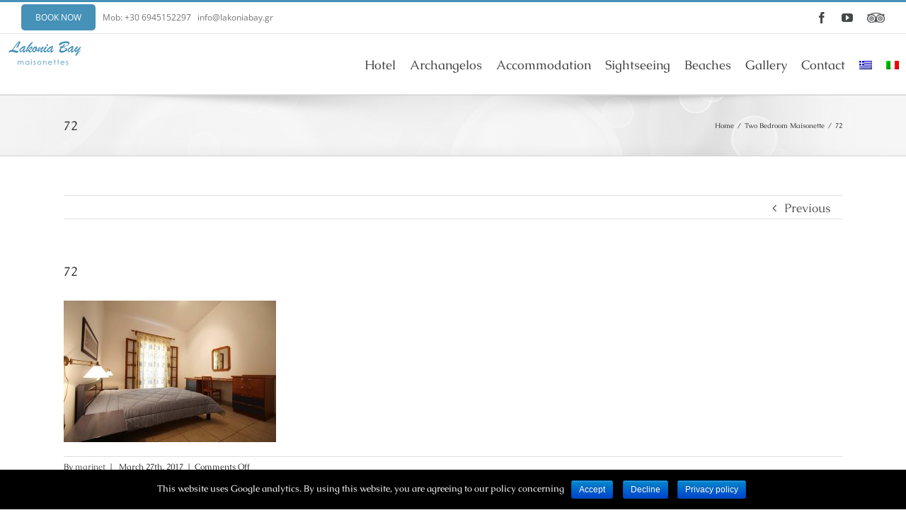

--- FILE ---
content_type: text/html; charset=UTF-8
request_url: https://lakoniabay.gr/portfolio-items/two-bedroom-maisonette/attachment/72/
body_size: 67034
content:
<!DOCTYPE html>
<html class="" lang="en-US" prefix="og: http://ogp.me/ns# fb: http://ogp.me/ns/fb#">
<head>
	<meta http-equiv="X-UA-Compatible" content="IE=edge" />
	<meta http-equiv="Content-Type" content="text/html; charset=utf-8"/>
	<meta name="viewport" content="width=device-width, initial-scale=1" />
	<title>72 &#8211; Lakoniabay</title>
<link rel="alternate" hreflang="en" href="https://lakoniabay.gr/portfolio-items/two-bedroom-maisonette/attachment/72/" />
<link rel="alternate" hreflang="el" href="https://lakoniabay.gr/el/portfolio-items/two-bedroom-maisonette/attachment/72/" />
<link rel="alternate" hreflang="it" href="https://lakoniabay.gr/it/portfolio-items/two-bedroom-maisonette/72-2/" />
<link rel='dns-prefetch' href='//www.google.com' />
<link rel='dns-prefetch' href='//fonts.googleapis.com' />
<link rel='dns-prefetch' href='//s.w.org' />
<link rel="alternate" type="application/rss+xml" title="Lakoniabay &raquo; Feed" href="https://lakoniabay.gr/feed/" />
		
		
		
		
				
		<meta property="og:title" content="72"/>
		<meta property="og:type" content="article"/>
		<meta property="og:url" content="https://lakoniabay.gr/portfolio-items/two-bedroom-maisonette/attachment/72/"/>
		<meta property="og:site_name" content="Lakoniabay"/>
		<meta property="og:description" content=""/>

									<meta property="og:image" content="https://lakoniabay.gr/wp-content/uploads/2017/03/logo-lakonia-bay-fixed-1.png"/>
									<script type="text/javascript">
			window._wpemojiSettings = {"baseUrl":"https:\/\/s.w.org\/images\/core\/emoji\/11.2.0\/72x72\/","ext":".png","svgUrl":"https:\/\/s.w.org\/images\/core\/emoji\/11.2.0\/svg\/","svgExt":".svg","source":{"concatemoji":"https:\/\/lakoniabay.gr\/wp-includes\/js\/wp-emoji-release.min.js?ver=5.1.19"}};
			!function(e,a,t){var n,r,o,i=a.createElement("canvas"),p=i.getContext&&i.getContext("2d");function s(e,t){var a=String.fromCharCode;p.clearRect(0,0,i.width,i.height),p.fillText(a.apply(this,e),0,0);e=i.toDataURL();return p.clearRect(0,0,i.width,i.height),p.fillText(a.apply(this,t),0,0),e===i.toDataURL()}function c(e){var t=a.createElement("script");t.src=e,t.defer=t.type="text/javascript",a.getElementsByTagName("head")[0].appendChild(t)}for(o=Array("flag","emoji"),t.supports={everything:!0,everythingExceptFlag:!0},r=0;r<o.length;r++)t.supports[o[r]]=function(e){if(!p||!p.fillText)return!1;switch(p.textBaseline="top",p.font="600 32px Arial",e){case"flag":return s([55356,56826,55356,56819],[55356,56826,8203,55356,56819])?!1:!s([55356,57332,56128,56423,56128,56418,56128,56421,56128,56430,56128,56423,56128,56447],[55356,57332,8203,56128,56423,8203,56128,56418,8203,56128,56421,8203,56128,56430,8203,56128,56423,8203,56128,56447]);case"emoji":return!s([55358,56760,9792,65039],[55358,56760,8203,9792,65039])}return!1}(o[r]),t.supports.everything=t.supports.everything&&t.supports[o[r]],"flag"!==o[r]&&(t.supports.everythingExceptFlag=t.supports.everythingExceptFlag&&t.supports[o[r]]);t.supports.everythingExceptFlag=t.supports.everythingExceptFlag&&!t.supports.flag,t.DOMReady=!1,t.readyCallback=function(){t.DOMReady=!0},t.supports.everything||(n=function(){t.readyCallback()},a.addEventListener?(a.addEventListener("DOMContentLoaded",n,!1),e.addEventListener("load",n,!1)):(e.attachEvent("onload",n),a.attachEvent("onreadystatechange",function(){"complete"===a.readyState&&t.readyCallback()})),(n=t.source||{}).concatemoji?c(n.concatemoji):n.wpemoji&&n.twemoji&&(c(n.twemoji),c(n.wpemoji)))}(window,document,window._wpemojiSettings);
		</script>
		<style type="text/css">
img.wp-smiley,
img.emoji {
	display: inline !important;
	border: none !important;
	box-shadow: none !important;
	height: 1em !important;
	width: 1em !important;
	margin: 0 .07em !important;
	vertical-align: -0.1em !important;
	background: none !important;
	padding: 0 !important;
}
</style>
	<link rel='stylesheet' id='wp-block-library-css'  href='https://lakoniabay.gr/wp-includes/css/dist/block-library/style.min.css?ver=5.1.19' type='text/css' media='all' />
<link rel='stylesheet' id='awesome-weather-css'  href='https://lakoniabay.gr/wp-content/plugins/awesome-weather/awesome-weather.css?ver=5.1.19' type='text/css' media='all' />
<style id='awesome-weather-inline-css' type='text/css'>
.awesome-weather-wrap { font-family: 'Open Sans', sans-serif; font-weight: 400; font-size: 14px; line-height: 14px; }
</style>
<link rel='stylesheet' id='opensans-googlefont-css'  href='//fonts.googleapis.com/css?family=Open+Sans%3A400&#038;ver=5.1.19' type='text/css' media='all' />
<link rel='stylesheet' id='contact-form-7-css'  href='https://lakoniabay.gr/wp-content/plugins/contact-form-7/includes/css/styles.css?ver=5.1.7' type='text/css' media='all' />
<link rel='stylesheet' id='cookie-notice-front-css'  href='https://lakoniabay.gr/wp-content/plugins/cookie-notice/css/front.min.css?ver=5.1.19' type='text/css' media='all' />
<link rel='stylesheet' id='rs-plugin-settings-css'  href='https://lakoniabay.gr/wp-content/plugins/revslider/public/assets/css/settings.css?ver=5.4.6.6' type='text/css' media='all' />
<style id='rs-plugin-settings-inline-css' type='text/css'>
#rs-demo-id {}
</style>
<link rel='stylesheet' id='wpml-legacy-horizontal-list-0-css'  href='//lakoniabay.gr/wp-content/plugins/sitepress-multilingual-cms/templates/language-switchers/legacy-list-horizontal/style.css?ver=1' type='text/css' media='all' />
<link rel='stylesheet' id='wpml-menu-item-0-css'  href='//lakoniabay.gr/wp-content/plugins/sitepress-multilingual-cms/templates/language-switchers/menu-item/style.css?ver=1' type='text/css' media='all' />
<link rel='stylesheet' id='avada-stylesheet-css'  href='https://lakoniabay.gr/wp-content/themes/marinet/assets/css/style.min.css?ver=5.4.1' type='text/css' media='all' />
<link rel='stylesheet' id='child-style-css'  href='https://lakoniabay.gr/wp-content/themes/marinet-child/style.css?ver=5.1.19' type='text/css' media='all' />
<!--[if lte IE 9]>
<link rel='stylesheet' id='avada-IE-fontawesome-css'  href='https://lakoniabay.gr/wp-content/themes/marinet/includes/lib/assets/fonts/fontawesome/font-awesome.css?ver=5.4.1' type='text/css' media='all' />
<![endif]-->
<!--[if IE]>
<link rel='stylesheet' id='avada-IE-css'  href='https://lakoniabay.gr/wp-content/themes/marinet/assets/css/ie.css?ver=5.4.1' type='text/css' media='all' />
<![endif]-->
<link rel='stylesheet' id='fusion-dynamic-css-css'  href='https://lakoniabay.gr/wp-content/uploads/fusion-styles/fusion-1548.css?timestamp=1769270307&#038;ver=5.1.19' type='text/css' media='all' />
<link rel='stylesheet' id='gmedia-global-frontend-css'  href='https://lakoniabay.gr/wp-content/plugins/grand-media/assets/gmedia.global.front.css?ver=1.15.0' type='text/css' media='all' />
<script type='text/javascript' src='https://lakoniabay.gr/wp-includes/js/jquery/jquery.js?ver=1.12.4'></script>
<script type='text/javascript' src='https://lakoniabay.gr/wp-includes/js/jquery/jquery-migrate.min.js?ver=1.4.1'></script>
<script type='text/javascript'>
/* <![CDATA[ */
var cnArgs = {"ajaxurl":"https:\/\/lakoniabay.gr\/wp-admin\/admin-ajax.php","hideEffect":"fade","onScroll":"no","onScrollOffset":"100","onClick":"","cookieName":"cookie_notice_accepted","cookieValue":"true","cookieTime":"2592000","cookiePath":"\/","cookieDomain":"","redirection":"","cache":"","refuse":"yes","revoke_cookies":"0","revoke_cookies_opt":"automatic","secure":"1"};
/* ]]> */
</script>
<script type='text/javascript' src='https://lakoniabay.gr/wp-content/plugins/cookie-notice/js/front.min.js?ver=1.2.50'></script>
<script type='text/javascript' src='https://lakoniabay.gr/wp-content/plugins/revslider/public/assets/js/jquery.themepunch.tools.min.js?ver=5.4.6.6'></script>
<script type='text/javascript' src='https://lakoniabay.gr/wp-content/plugins/revslider/public/assets/js/jquery.themepunch.revolution.min.js?ver=5.4.6.6'></script>
<script type='text/javascript'>
/* <![CDATA[ */
var GmediaGallery = {"ajaxurl":"https:\/\/lakoniabay.gr\/wp-admin\/admin-ajax.php","nonce":"49a4e817f4","upload_dirurl":"https:\/\/lakoniabay.gr\/wp-content\/grand-media","plugin_dirurl":"https:\/\/lakoniabay.gr\/wp-content\/grand-media","license":"","license2":"","google_api_key":""};
/* ]]> */
</script>
<script type='text/javascript' src='https://lakoniabay.gr/wp-content/plugins/grand-media/assets/gmedia.global.front.js?ver=1.13.0'></script>
<link rel='https://api.w.org/' href='https://lakoniabay.gr/wp-json/' />
<link rel="EditURI" type="application/rsd+xml" title="RSD" href="https://lakoniabay.gr/xmlrpc.php?rsd" />
<link rel="wlwmanifest" type="application/wlwmanifest+xml" href="https://lakoniabay.gr/wp-includes/wlwmanifest.xml" /> 
<link rel='shortlink' href='https://lakoniabay.gr/?p=1548' />
<link rel="alternate" type="application/json+oembed" href="https://lakoniabay.gr/wp-json/oembed/1.0/embed?url=https%3A%2F%2Flakoniabay.gr%2Fportfolio-items%2Ftwo-bedroom-maisonette%2Fattachment%2F72%2F" />
<link rel="alternate" type="text/xml+oembed" href="https://lakoniabay.gr/wp-json/oembed/1.0/embed?url=https%3A%2F%2Flakoniabay.gr%2Fportfolio-items%2Ftwo-bedroom-maisonette%2Fattachment%2F72%2F&#038;format=xml" />
<meta name="generator" content="WPML ver:4.2.0 stt:1,13,27;" />
<script type="text/javascript">
(function(url){
	if(/(?:Chrome\/26\.0\.1410\.63 Safari\/537\.31|WordfenceTestMonBot)/.test(navigator.userAgent)){ return; }
	var addEvent = function(evt, handler) {
		if (window.addEventListener) {
			document.addEventListener(evt, handler, false);
		} else if (window.attachEvent) {
			document.attachEvent('on' + evt, handler);
		}
	};
	var removeEvent = function(evt, handler) {
		if (window.removeEventListener) {
			document.removeEventListener(evt, handler, false);
		} else if (window.detachEvent) {
			document.detachEvent('on' + evt, handler);
		}
	};
	var evts = 'contextmenu dblclick drag dragend dragenter dragleave dragover dragstart drop keydown keypress keyup mousedown mousemove mouseout mouseover mouseup mousewheel scroll'.split(' ');
	var logHuman = function() {
		if (window.wfLogHumanRan) { return; }
		window.wfLogHumanRan = true;
		var wfscr = document.createElement('script');
		wfscr.type = 'text/javascript';
		wfscr.async = true;
		wfscr.src = url + '&r=' + Math.random();
		(document.getElementsByTagName('head')[0]||document.getElementsByTagName('body')[0]).appendChild(wfscr);
		for (var i = 0; i < evts.length; i++) {
			removeEvent(evts[i], logHuman);
		}
	};
	for (var i = 0; i < evts.length; i++) {
		addEvent(evts[i], logHuman);
	}
})('//lakoniabay.gr/?wordfence_lh=1&hid=3B48037EDD4D9F632DEFEAC33EAEAA22');
</script>
<!-- <meta name='GmediaGallery' version='1.16.9/1.8.0' license='' /> -->
<meta name="generator" content="Powered by Slider Revolution 5.4.6.6 - responsive, Mobile-Friendly Slider Plugin for WordPress with comfortable drag and drop interface." />
			<script type="text/javascript" >
				window.ga=window.ga||function(){(ga.q=ga.q||[]).push(arguments)};ga.l=+new Date;
				ga('create', 'UA-39033220-8', 'auto');
				// Plugins
				
				ga('send', 'pageview');
			</script>
			<script async src="https://www.google-analytics.com/analytics.js"></script>
					<script type="text/javascript">function setREVStartSize(e){
				document.addEventListener("DOMContentLoaded", function() {
					try{ e.c=jQuery(e.c);var i=jQuery(window).width(),t=9999,r=0,n=0,l=0,f=0,s=0,h=0;
						if(e.responsiveLevels&&(jQuery.each(e.responsiveLevels,function(e,f){f>i&&(t=r=f,l=e),i>f&&f>r&&(r=f,n=e)}),t>r&&(l=n)),f=e.gridheight[l]||e.gridheight[0]||e.gridheight,s=e.gridwidth[l]||e.gridwidth[0]||e.gridwidth,h=i/s,h=h>1?1:h,f=Math.round(h*f),"fullscreen"==e.sliderLayout){var u=(e.c.width(),jQuery(window).height());if(void 0!=e.fullScreenOffsetContainer){var c=e.fullScreenOffsetContainer.split(",");if (c) jQuery.each(c,function(e,i){u=jQuery(i).length>0?u-jQuery(i).outerHeight(!0):u}),e.fullScreenOffset.split("%").length>1&&void 0!=e.fullScreenOffset&&e.fullScreenOffset.length>0?u-=jQuery(window).height()*parseInt(e.fullScreenOffset,0)/100:void 0!=e.fullScreenOffset&&e.fullScreenOffset.length>0&&(u-=parseInt(e.fullScreenOffset,0))}f=u}else void 0!=e.minHeight&&f<e.minHeight&&(f=e.minHeight);e.c.closest(".rev_slider_wrapper").css({height:f})					
					}catch(d){console.log("Failure at Presize of Slider:"+d)}
				});
			};</script>

		
	<script type="text/javascript">
		var doc = document.documentElement;
		doc.setAttribute('data-useragent', navigator.userAgent);
	</script>

		
	<!-- Facebook Pixel Code -->
<script>
!function(f,b,e,v,n,t,s)
{if(f.fbq)return;n=f.fbq=function(){n.callMethod?
n.callMethod.apply(n,arguments):n.queue.push(arguments)};
if(!f._fbq)f._fbq=n;n.push=n;n.loaded=!0;n.version='2.0';
n.queue=[];t=b.createElement(e);t.async=!0;
t.src=v;s=b.getElementsByTagName(e)[0];
s.parentNode.insertBefore(t,s)}(window,document,'script',
'https://connect.facebook.net/en_US/fbevents.js');
 fbq('init', '2023686927878225'); 
fbq('track', 'PageView');
fbq('track', 'ViewContent');
fbq('track', 'Search');
fbq('track', 'Lead');
</script>
<noscript>
 <img height="1" width="1" 
src="https://www.facebook.com/tr?id=2023686927878225&ev=PageView
&noscript=1"/>
</noscript>
<!-- End Facebook Pixel Code -->

<!-- Google tag (gtag.js) -->
<script async src="https://www.googletagmanager.com/gtag/js?id=G-Z70RVHX2C7"></script>
<script>
  window.dataLayer = window.dataLayer || [];
  function gtag(){dataLayer.push(arguments);}
  gtag('js', new Date());

  gtag('config', 'G-Z70RVHX2C7');
</script>

</head>

<body data-rsssl=1 class="attachment attachment-template-default single single-attachment postid-1548 attachmentid-1548 attachment-jpeg cookies-not-set fusion-image-hovers fusion-body ltr fusion-sticky-header no-mobile-slidingbar no-mobile-totop mobile-logo-pos-left layout-wide-mode fusion-top-header menu-text-align-center mobile-menu-design-modern fusion-show-pagination-text fusion-header-layout-v2 avada-responsive avada-footer-fx-none">
				<div id="wrapper" class="">
		<div id="home" style="position:relative;top:-1px;"></div>
		
			<header class="fusion-header-wrapper">
				<div class="fusion-header-v2 fusion-logo-left fusion-sticky-menu- fusion-sticky-logo-1 fusion-mobile-logo-1  fusion-mobile-menu-design-modern">
					
<div class="fusion-secondary-header">
	<div class="fusion-row">
					<div class="fusion-alignleft">
				<div class="fusion-contact-info"><span><a style=" margin-right: 10px;   background: #4591b7;     padding: 10px 20px;     line-height: 3;     color: #FFF;     border-radius: 5px;" href="https://lakoniabay.reserve-online.net/">BOOK NOW</a></span>Mob: +30  6945152297   <span class="fusion-header-separator">|</span><a href="mailto:i&#110;&#102;&#111;&#64;&#108;ak&#111;n&#105;a&#98;&#97;&#121;&#46;&#103;&#114; ">i&#110;&#102;&#111;&#64;&#108;ak&#111;n&#105;a&#98;&#97;&#121;&#46;&#103;&#114; </a></div>			</div>
							<div class="fusion-alignright">
				<div class="fusion-social-links-header"><div class="fusion-social-networks"><div class="fusion-social-networks-wrapper"><a  class="fusion-social-network-icon fusion-tooltip fusion-facebook fusion-icon-facebook" style="color:#46494a;" href="https://www.facebook.com/LakoniaBay/" target="_blank" data-placement="bottom" data-title="Facebook" data-toggle="tooltip" title="Facebook"><span class="screen-reader-text">Facebook</span></a><a  class="fusion-social-network-icon fusion-tooltip fusion-youtube fusion-icon-youtube" style="color:#46494a;" href="https://www.youtube.com/watch?v=xwHqS-Cabvk" target="_blank" rel="noopener noreferrer" data-placement="bottom" data-title="YouTube" data-toggle="tooltip" title="YouTube"><span class="screen-reader-text">YouTube</span></a><a  class="custom fusion-social-network-icon fusion-tooltip fusion-custom fusion-icon-custom" style="color:#46494a;position:relative;" href="https://www.tripadvisor.com/Hotel_Review-g1918487-d1889015-Reviews-Lakonia_Bay_Apartments-Archangelos_Laconia_Region_Peloponnese.html" target="_blank" rel="noopener noreferrer" data-placement="bottom" data-title data-toggle="tooltip" title><span class="screen-reader-text"></span><img src="https://lakoniabay.gr/wp-content/uploads/2018/01/tripadvisor-1.png" style="width:auto;max-height:16px;" alt="" /></a></div></div></div>			</div>
			</div>
</div>
<div class="fusion-header-sticky-height"></div>
<div class="fusion-header">
	<div class="fusion-row">
				<div class="fusion-logo" data-margin-top="10px" data-margin-bottom="0px" data-margin-left="0px" data-margin-right="0px">
				<a class="fusion-logo-link" href="https://lakoniabay.gr/">
			<!-- standard logo -->
						<img src="https://lakoniabay.gr/wp-content/uploads/2017/03/logo-lakonia-bay-fixed-1.png" srcset="https://lakoniabay.gr/wp-content/uploads/2017/03/logo-lakonia-bay-fixed-1.png 1x, https://lakoniabay.gr/wp-content/uploads/2017/03/logo-lakonia-bay-fixed-1.png 2x" width="216" height="70" style="max-height:70px;height:auto;" alt="Lakoniabay Logo" retina_logo_url="https://lakoniabay.gr/wp-content/uploads/2017/03/logo-lakonia-bay-fixed-1.png" class="fusion-standard-logo" />

			<!-- mobile logo -->
							<img src="https://lakoniabay.gr/wp-content/uploads/2017/03/logo-lakonia-bay-fixed-1.png" srcset="https://lakoniabay.gr/wp-content/uploads/2017/03/logo-lakonia-bay-fixed-1.png 1x, https://lakoniabay.gr/wp-content/uploads/2017/03/logo-lakonia-bay-fixed-1.png 2x" width="216" height="70" style="max-height:70px;height:auto;" alt="Lakoniabay Logo" retina_logo_url="https://lakoniabay.gr/wp-content/uploads/2017/03/logo-lakonia-bay-fixed-1.png" class="fusion-mobile-logo" />
						<!-- sticky header logo -->
							<img src="https://lakoniabay.gr/wp-content/uploads/2017/03/logo-lakonia-bay-fixed-1.png" srcset="https://lakoniabay.gr/wp-content/uploads/2017/03/logo-lakonia-bay-fixed-1.png 1x, https://lakoniabay.gr/wp-content/uploads/2017/03/logo-lakonia-bay-fixed-1.png 2x" width="216" height="70" style="max-height:70px;height:auto;" alt="Lakoniabay Logo" retina_logo_url="https://lakoniabay.gr/wp-content/uploads/2017/03/logo-lakonia-bay-fixed-1.png" class="fusion-sticky-logo" />
					</a>
		</div>		<nav class="fusion-main-menu" aria-label="Main Menu"><ul role="menubar" id="menu-menu-1" class="fusion-menu"><li role="menuitem"  id="menu-item-11"  class="menu-item menu-item-type-post_type menu-item-object-page menu-item-home menu-item-11"  ><a  href="https://lakoniabay.gr/" class="fusion-bar-highlight"><span class="menu-text">Hotel</span></a></li><li role="menuitem"  id="menu-item-1604"  class="menu-item menu-item-type-post_type menu-item-object-page menu-item-1604"  ><a  href="https://lakoniabay.gr/location/" class="fusion-bar-highlight"><span class="menu-text">Archangelos</span></a></li><li role="menuitem"  id="menu-item-1526"  class="menu-item menu-item-type-post_type menu-item-object-page menu-item-has-children menu-item-1526 fusion-dropdown-menu"  ><a  href="https://lakoniabay.gr/accommodation/" class="fusion-bar-highlight"><span class="menu-text">Accommodation</span></a><ul role="menu" class="sub-menu"><li role="menuitem"  id="menu-item-2699"  class="menu-item menu-item-type-post_type menu-item-object-avada_portfolio menu-item-2699 fusion-dropdown-submenu"  ><a  href="https://lakoniabay.gr/portfolio-items/two-bedroom-maisonette/" class="fusion-bar-highlight"><span>Two Bedroom Maisonette</span></a></li><li role="menuitem"  id="menu-item-2700"  class="menu-item menu-item-type-post_type menu-item-object-avada_portfolio menu-item-2700 fusion-dropdown-submenu"  ><a  href="https://lakoniabay.gr/portfolio-items/one-bedroom-maisonette/" class="fusion-bar-highlight"><span>One Bedroom Maisonette</span></a></li></ul></li><li role="menuitem"  id="menu-item-1644"  class="menu-item menu-item-type-post_type menu-item-object-page menu-item-1644"  ><a  href="https://lakoniabay.gr/sightseeing/" class="fusion-bar-highlight"><span class="menu-text">Sightseeing</span></a></li><li role="menuitem"  id="menu-item-1643"  class="menu-item menu-item-type-post_type menu-item-object-page menu-item-1643"  ><a  href="https://lakoniabay.gr/beaches/" class="fusion-bar-highlight"><span class="menu-text">Beaches</span></a></li><li role="menuitem"  id="menu-item-1731"  class="menu-item menu-item-type-post_type menu-item-object-page menu-item-1731"  ><a  href="https://lakoniabay.gr/gallery/" class="fusion-bar-highlight"><span class="menu-text">Gallery</span></a></li><li role="menuitem"  id="menu-item-1497"  class="menu-item menu-item-type-post_type menu-item-object-page menu-item-1497"  ><a  href="https://lakoniabay.gr/contact/" class="fusion-bar-highlight"><span class="menu-text">Contact</span></a></li><li role="menuitem"  id="menu-item-wpml-ls-2-el"  class="menu-item wpml-ls-slot-2 wpml-ls-item wpml-ls-item-el wpml-ls-menu-item wpml-ls-first-item menu-item-type-wpml_ls_menu_item menu-item-object-wpml_ls_menu_item menu-item-wpml-ls-2-el"  data-classes="menu-item" ><a  href="https://lakoniabay.gr/el/portfolio-items/two-bedroom-maisonette/attachment/72/" class="fusion-bar-highlight"><span class="menu-text"><img class="wpml-ls-flag" src="https://lakoniabay.gr/wp-content/plugins/sitepress-multilingual-cms/res/flags/el.png" alt="el" title="Ελληνικα"></span></a></li><li role="menuitem"  id="menu-item-wpml-ls-2-it"  class="menu-item wpml-ls-slot-2 wpml-ls-item wpml-ls-item-it wpml-ls-menu-item wpml-ls-last-item menu-item-type-wpml_ls_menu_item menu-item-object-wpml_ls_menu_item menu-item-wpml-ls-2-it"  data-classes="menu-item" ><a  href="https://lakoniabay.gr/it/portfolio-items/two-bedroom-maisonette/72-2/" class="fusion-bar-highlight"><span class="menu-text"><img class="wpml-ls-flag" src="https://lakoniabay.gr/wp-content/plugins/sitepress-multilingual-cms/res/flags/it.png" alt="it" title="Italiano"></span></a></li></ul></nav>		<div class="fusion-mobile-menu-icons">
							<a href="#" class="fusion-icon fusion-icon-bars" aria-label="Toggle mobile menu"></a>
		
		
		
			</div>


<nav class="fusion-mobile-nav-holder fusion-mobile-menu-text-align-left"></nav>

			</div>
</div>
				</div>
				<div class="fusion-clearfix"></div>
			</header>
					
		<div id="sliders-container">
					</div>
						
					<div class="fusion-page-title-bar fusion-page-title-bar-breadcrumbs fusion-page-title-bar-left">
	<div class="fusion-page-title-row">
		<div class="fusion-page-title-wrapper">
			<div class="fusion-page-title-captions">

																			<h1 class="entry-title">72</h1>

									
				
			</div>

												<div class="fusion-page-title-secondary">
						<div class="fusion-breadcrumbs"><span itemscope itemtype="http://data-vocabulary.org/Breadcrumb"><a itemprop="url" href="https://lakoniabay.gr"><span itemprop="title">Home</span></a></span><span class="fusion-breadcrumb-sep">/</span><span itemscope itemtype="http://data-vocabulary.org/Breadcrumb"><a itemprop="url" href="https://lakoniabay.gr/portfolio-items/two-bedroom-maisonette/"><span itemprop="title">Two Bedroom Maisonette</span></a></span><span class="fusion-breadcrumb-sep">/</span><span class="breadcrumb-leaf">72</span></div>					</div>
							
		</div>
	</div>
</div>
		
		
						<main id="main" role="main" class="clearfix " style="">
			<div class="fusion-row" style="">

<section id="content" style="width: 100%;">
				<div class="single-navigation clearfix">
			<div class="fusion-single-navigation-wrapper">
				<a href="https://lakoniabay.gr/portfolio-items/two-bedroom-maisonette/" rel="prev">Previous</a>							</div>
		</div>
	
					<article id="post-1548" class="post post-1548 attachment type-attachment status-inherit hentry">
						
																								
											<h2 class="entry-title fusion-post-title">72</h2>										<div class="post-content">
				<p class="attachment"><a data-rel="iLightbox[postimages]" data-title="72" data-caption="" href='https://lakoniabay.gr/wp-content/uploads/2017/03/72.jpg'><img width="300" height="200" src="https://lakoniabay.gr/wp-content/uploads/2017/03/72-300x200.jpg" class="attachment-medium size-medium" alt="" srcset="https://lakoniabay.gr/wp-content/uploads/2017/03/72-200x133.jpg 200w, https://lakoniabay.gr/wp-content/uploads/2017/03/72-300x200.jpg 300w, https://lakoniabay.gr/wp-content/uploads/2017/03/72-400x267.jpg 400w, https://lakoniabay.gr/wp-content/uploads/2017/03/72-600x400.jpg 600w, https://lakoniabay.gr/wp-content/uploads/2017/03/72-768x512.jpg 768w, https://lakoniabay.gr/wp-content/uploads/2017/03/72-800x533.jpg 800w, https://lakoniabay.gr/wp-content/uploads/2017/03/72-1024x682.jpg 1024w, https://lakoniabay.gr/wp-content/uploads/2017/03/72-1200x800.jpg 1200w, https://lakoniabay.gr/wp-content/uploads/2017/03/72.jpg 1700w" sizes="(max-width: 300px) 100vw, 300px" /></a></p>
							</div>

												<div class="fusion-meta-info"><div class="fusion-meta-info-wrapper">By <span class="vcard"><span class="fn"><a href="https://lakoniabay.gr/author/marinet/" title="Posts by marinet" rel="author">marinet</a></span></span><span class="fusion-inline-sep">|</span>
	
	
			<span class="updated rich-snippet-hidden">
			2017-03-27T10:18:13+02:00		</span>
	
<span>March 27th, 2017</span><span class="fusion-inline-sep">|</span><span class="fusion-comments"><span>Comments Off<span class="screen-reader-text"> on 72</span></span></span></div></div>													<div class="fusion-sharing-box fusion-single-sharing-box share-box">
		<h4>Share This Story, Choose Your Platform!</h4>
		<div class="fusion-social-networks"><div class="fusion-social-networks-wrapper"><a  class="fusion-social-network-icon fusion-tooltip fusion-facebook fusion-icon-facebook" style="color:#bebdbd;" href="https://www.facebook.com/sharer.php?u=https%3A%2F%2Flakoniabay.gr%2Fportfolio-items%2Ftwo-bedroom-maisonette%2Fattachment%2F72%2F&amp;t=72" target="_blank" data-placement="top" data-title="Facebook" data-toggle="tooltip" title="Facebook"><span class="screen-reader-text">Facebook</span></a><a  class="fusion-social-network-icon fusion-tooltip fusion-twitter fusion-icon-twitter" style="color:#bebdbd;" href="https://twitter.com/share?text=72&amp;url=https%3A%2F%2Flakoniabay.gr%2Fportfolio-items%2Ftwo-bedroom-maisonette%2Fattachment%2F72%2F" target="_blank" rel="noopener noreferrer" data-placement="top" data-title="Twitter" data-toggle="tooltip" title="Twitter"><span class="screen-reader-text">Twitter</span></a><a  class="fusion-social-network-icon fusion-tooltip fusion-linkedin fusion-icon-linkedin" style="color:#bebdbd;" href="https://www.linkedin.com/shareArticle?mini=true&amp;url=https://lakoniabay.gr/portfolio-items/two-bedroom-maisonette/attachment/72/&amp;title=72&amp;summary=" target="_blank" rel="noopener noreferrer" data-placement="top" data-title="Linkedin" data-toggle="tooltip" title="Linkedin"><span class="screen-reader-text">Linkedin</span></a><a  class="fusion-social-network-icon fusion-tooltip fusion-reddit fusion-icon-reddit" style="color:#bebdbd;" href="http://reddit.com/submit?url=https://lakoniabay.gr/portfolio-items/two-bedroom-maisonette/attachment/72/&amp;title=72" target="_blank" rel="noopener noreferrer" data-placement="top" data-title="Reddit" data-toggle="tooltip" title="Reddit"><span class="screen-reader-text">Reddit</span></a><a  class="fusion-social-network-icon fusion-tooltip fusion-tumblr fusion-icon-tumblr" style="color:#bebdbd;" href="http://www.tumblr.com/share/link?url=https%3A%2F%2Flakoniabay.gr%2Fportfolio-items%2Ftwo-bedroom-maisonette%2Fattachment%2F72%2F&amp;name=72&amp;description=" target="_blank" rel="noopener noreferrer" data-placement="top" data-title="Tumblr" data-toggle="tooltip" title="Tumblr"><span class="screen-reader-text">Tumblr</span></a><a  class="fusion-social-network-icon fusion-tooltip fusion-googleplus fusion-icon-googleplus" style="color:#bebdbd;" href="https://plus.google.com/share?url=https://lakoniabay.gr/portfolio-items/two-bedroom-maisonette/attachment/72/" onclick="javascript:window.open(this.href,&#039;&#039;, &#039;menubar=no,toolbar=no,resizable=yes,scrollbars=yes,height=600,width=600&#039;);return false;" target="_blank" rel="noopener noreferrer" data-placement="top" data-title="Google+" data-toggle="tooltip" title="Google+"><span class="screen-reader-text">Google+</span></a><a  class="fusion-social-network-icon fusion-tooltip fusion-pinterest fusion-icon-pinterest" style="color:#bebdbd;" href="http://pinterest.com/pin/create/button/?url=https%3A%2F%2Flakoniabay.gr%2Fportfolio-items%2Ftwo-bedroom-maisonette%2Fattachment%2F72%2F&amp;description=&amp;media=https%3A%2F%2Flakoniabay.gr%2Fwp-content%2Fuploads%2F2017%2F03%2F72.jpg" target="_blank" rel="noopener noreferrer" data-placement="top" data-title="Pinterest" data-toggle="tooltip" title="Pinterest"><span class="screen-reader-text">Pinterest</span></a><a  class="fusion-social-network-icon fusion-tooltip fusion-vk fusion-icon-vk" style="color:#bebdbd;" href="http://vkontakte.ru/share.php?url=https%3A%2F%2Flakoniabay.gr%2Fportfolio-items%2Ftwo-bedroom-maisonette%2Fattachment%2F72%2F&amp;title=72&amp;description=" target="_blank" rel="noopener noreferrer" data-placement="top" data-title="Vk" data-toggle="tooltip" title="Vk"><span class="screen-reader-text">Vk</span></a><a  class="fusion-social-network-icon fusion-tooltip fusion-mail fusion-icon-mail fusion-last-social-icon" style="color:#bebdbd;" href="mailto:?subject=72&amp;body=https://lakoniabay.gr/portfolio-items/two-bedroom-maisonette/attachment/72/" target="_self" rel="noopener noreferrer" data-placement="top" data-title="Email" data-toggle="tooltip" title="Email"><span class="screen-reader-text">Email</span></a><div class="fusion-clearfix"></div></div></div>	</div>
														<section class="about-author">
																<div class="fusion-title fusion-title-size-three sep-double" style="margin-top:0px;margin-bottom:31px;">
					<h3 class="title-heading-left">
						About the Author: 						<a href="https://lakoniabay.gr/author/marinet/" title="Posts by marinet" rel="author">marinet</a>																	</h3>
					<div class="title-sep-container">
						<div class="title-sep sep-double"></div>
					</div>
				</div>
										<div class="about-author-container">
							<div class="avatar">
								<img alt='' src='https://secure.gravatar.com/avatar/12c6d16c329687bbda674b86e7a85aea?s=72&#038;d=mm&#038;r=g' srcset='https://secure.gravatar.com/avatar/12c6d16c329687bbda674b86e7a85aea?s=144&#038;d=mm&#038;r=g 2x' class='avatar avatar-72 photo' height='72' width='72' />							</div>
							<div class="description">
															</div>
						</div>
					</section>
								
																															</article>
		</section>
					
				</div>  <!-- fusion-row -->
			</main>  <!-- #main -->
			
			
			
										
				<div class="fusion-footer">
						
	<footer role="contentinfo" class="fusion-footer-widget-area fusion-widget-area fusion-footer-widget-area-center">
		<div class="fusion-row">
			<div class="fusion-columns fusion-columns-4 fusion-widget-area">
				
																									<div class="fusion-column col-lg-3 col-md-3 col-sm-3">
							<section id="text_icl-2" class="fusion-footer-widget-column widget widget_text_icl">		<div class="textwidget"><div ><strong>Lakonia Bay Maisonettes</strong><br/>
<a href="/">Hotels in Lakonia</a><br/>
Peloponnese Greece<br/>
Tel: +30 27320 54164<br/>
Winter Tel: +30 210 9235785<br/>
Mobile: +30 6945152297<br/>
Mobile: +30 6946509750<br/>
Email: <a href="mailto:info@lakoniabay.gr">info@lakoniabay.gr</a>
</div><br>
Visit also <a href="http://www.krinos.net/" target="_blank">Krinos Apartments</a></div>
		<div style="clear:both;"></div></section>																					</div>
																										<div class="fusion-column col-lg-3 col-md-3 col-sm-3">
							<section id="facebook-like-widget-2" class="fusion-footer-widget-column widget facebook_like">
		
			<script>
			window.fbAsyncInit = function() {
				fusion_resize_page_widget();

				jQuery( window ).resize( function() {
					fusion_resize_page_widget();
				});

				function fusion_resize_page_widget() {
					var $container_width = jQuery( '.facebook-like-widget-2' ).width();

					if ( 1 > $container_width ) {
						$container_width = 268;
					}

					if ( $container_width != jQuery('.facebook-like-widget-2 .fb-page' ).data( 'width' ) && $container_width != jQuery('.facebook-like-widget-2 .fb-page' ).data( 'original-width' ) ) {
						jQuery('.facebook-like-widget-2 .fb-page' ).attr( 'data-width', $container_width );
						if ( 'undefined' !== typeof FB ) {
							FB.XFBML.parse();
						}
					}
				}
		  };

			(function(d, s, id) {
			  var js, fjs = d.getElementsByTagName(s)[0];
			  if (d.getElementById(id)) return;
			  js = d.createElement(s); js.id = id;
			  js.src = "https://connect.facebook.net/en_US/sdk.js#xfbml=1&version=v2.11&appId=";
			  fjs.parentNode.insertBefore(js, fjs);
			}(document, 'script', 'facebook-jssdk'));
			</script>

			<div class="fb-like-box-container facebook-like-widget-2" id="fb-root">
				<div class="fb-page" data-href="https://www.facebook.com/LakoniaBay" data-original-width="268" data-width="268" data-adapt-container-width="true" data-small-header="false" data-height="270" data-hide-cover="true" data-show-facepile="true" data-tabs=""></div>
			</div>
		<div style="clear:both;"></div></section><section id="custom_html-2" class="widget_text fusion-footer-widget-column widget widget_custom_html"><div class="textwidget custom-html-widget"><div style="width: 160px;height: 178px;position: relative;font-family: 'Open Sans', sans-serif;font-weight: bold;text-align: center;background: url(https://www.hotelscombined.com/res/images/horizon/marketing/hcbadges/badge.png?v=f8a202a545b1bd2f4e6c310a1ae0f8422dcf9205&amp;cluster=5) no-repeat center;background-size: contain;"><a href="https://www.hotelscombined.com" style="display: block;position: absolute;height: 11px;left: 36px;right: 36px;top: 8px;text-decoration: none;"></a><a href="https://www.hotelscombined.com/Hotel/Lakonia_Bay_Apartments.htm" style="position: absolute;display: flex;justify-content: center;align-items: center;font-size: 13px;line-height: 18px;top: 35px;height: 66px;left: 6px;right: 6px;color: #FFFFFF;text-decoration: none;">Lakonia Bay - Apartments</a><span style="position: absolute;height: 12px;left: 70px;right: 70px;top: 118px;font-size: 13px;line-height: 12px;color: #2D4261;">9.4</span><span style="position: absolute;top: 145px;bottom: 9px;left: 16px;right: 16px;font-family: 'Open Sans Condensed', sans-serif;font-size: 11px;line-height: 12px;letter-spacing: 0.1px;color: #FFFFFF;">RECOGNITION OF EXCELLENCE 2021 </span><link href="https://fonts.googleapis.com/css2?family=Open+Sans+Condensed:wght@700&amp;family=Open+Sans:wght@700&amp;display=swap" rel="stylesheet"></div></div><div style="clear:both;"></div></section>																					</div>
																										<div class="fusion-column col-lg-3 col-md-3 col-sm-3">
							<section id="awesomeweatherwidget-2" class="fusion-footer-widget-column widget widget_awesomeweatherwidget"><div id="awe-ajax-awesome-weather-sparti" class="awe-ajax-awesome-weather-sparti awe-weather-ajax-wrap" style=""><div class="awe-loading"><i class="wi wi-day-sunny"></i></div></div><script type="text/javascript"> jQuery(document).ready(function() { awe_ajax_load({"id":"awesome-weather-sparti","locale":false,"location":"Sparti","owm_city_id":"253394","override_title":"ARCHANGELOS","size":"wide","units":"C","forecast_days":"5","hide_stats":1,"show_link":0,"background":"","custom_bg_color":"#82cfca","use_user_location":0,"allow_user_to_change":0,"show_icons":0,"extended_url":false,"extended_text":false,"background_by_weather":1,"text_color":"#ffffff","hide_attribution":1,"skip_geolocate":0,"latlng":"","ajaxurl":"https:\/\/lakoniabay.gr\/wp-admin\/admin-ajax.php","via_ajax":1}); }); </script><div style="clear:both;"></div></section><section id="media_image-2" class="fusion-footer-widget-column widget widget_media_image"><img width="200" height="200" src="https://lakoniabay.gr/wp-content/uploads/2021/03/award.png" class="image wp-image-2817  attachment-full size-full" alt="" style="max-width: 100%; height: auto;" srcset="https://lakoniabay.gr/wp-content/uploads/2021/03/award-66x66.png 66w, https://lakoniabay.gr/wp-content/uploads/2021/03/award-150x150.png 150w, https://lakoniabay.gr/wp-content/uploads/2021/03/award.png 200w" sizes="(max-width: 200px) 100vw, 200px" /><div style="clear:both;"></div></section>																					</div>
																										<div class="fusion-column fusion-column-last col-lg-3 col-md-3 col-sm-3">
							<section id="text-3" class="fusion-footer-widget-column widget widget_text">			<div class="textwidget"><style>.ghboutsidebox{width:250;background-color:#FFFFFF;border: 3px solid#00A2E8;padding: 0px;border-collapse: collapse;border-spacing:0px;}.ghbinsidebox{width:100%;padding:0px;border-collapse: collapse;border-spacing: 0px;}.ghbinsideboxtop{background-color:#00A2E8;font-family:Trebuchet MS;font-size:16px;font-style: normal;font-weight: bold;color:#FFFFFF;}.ghbinsideboxmiddle{background-color:#FFFFFF;font-family:Trebuchet MS!important;font-size:20px !important;font-style: normal !important;font-weight:bold !important;color:#00A2E9!important;text-decoration: underline !important;}.ghbinsideboxfooter{background-color:#FFFFFF;font-family:Trebuchet MS; font-size:14px;font-style: normal;font-weight: bold;color:#00A2E8;}.ghbinsideboxfooter:link{background-color:#FFFFFF;font-family:Trebuchet MS; font-size:14px;font-style: normal;font-weight: bold;color:#00A2E8;text-decoration: none;}.ghbinsideboxfooter:visited{background-color:#FFFFFF;font-family:Trebuchet MS; font-size:14px;font-style: normal;font-weight: bold;color: #00A2E8;text-decoration: none;}.ghbinsideboxfooter:hover{background-color:#FFFFFF;font-family:Trebuchet MS; font-size:14px;font-style: normal;font-weight: bold;color: #00A2E8;text-decoration: none;}</style>
<div id="gohotelsbadge">
<table class="ghboutsidebox" width=" 250">
<tbody>
<tr>
<td>
<table class="ghbinsidebox" width="100%" align="center">
<tbody>
<tr>
<td class="ghbinsideboxtop">
<div align="center">Outstanding Service Award<br />
2017</div>
</td>
</tr>
<tr>
<td class="ghbinsideboxmiddle">
<div align="center"><a class="ghbinsideboxmiddle" href="https://www.gohotels.com/r/en/hot/lakonia-bay-maisonettes-archangelos-gr.htm" target="_blank" rel="noopener"><br />
Lakonia Bay Maisonettes</p>
<p></a></div>
</td>
</tr>
<tr>
<td class="ghbinsideboxfooter">
<div align="center">Presented by<a class="ghbinsideboxfooter" href="https://www.gohotels.com/"> Gohotels.com</a></div>
</td>
</tr>
</tbody>
</table>
</td>
</tr>
</tbody>
</table>
</div>
<div id="TA_cdsscrollingravenarrow968" class="TA_cdsscrollingravenarrow">
<ul id="gWxkRAuwIhN" class="TA_links 9nFImD5jr1PC">
<li id="N1K7kdp" class="HUqWQCyFJDIX"><a href="https://www.tripadvisor.com.gr/" target="_blank" rel="noopener"><img id="CDSWIDEXCLOGO" class="widEXCIMG" src="https://static.tacdn.com/img2/t4b/Stacked_TA_logo.png" alt="TripAdvisor" /></a></li>
</ul>
</div>
<p><script src="https://www.jscache.com/wejs?wtype=cdsscrollingravenarrow&amp;uniq=968&amp;locationId=1889015&amp;lang=el&amp;border=true&amp;display_version=2"></script></p>
</div>
		<div style="clear:both;"></div></section><section id="media_image-3" class="fusion-footer-widget-column widget widget_media_image"><a href="https://www.kayak.com/Monemvasia-Hotels-Lakonia-Bay---Apartments.396504.ksp" target="_blank"><img width="180" height="180" src="https://lakoniabay.gr/wp-content/uploads/2023/07/DARK_LARGE_TRAVEL_AWARDS180.png" class="image wp-image-2821  attachment-full size-full" alt="" style="max-width: 100%; height: auto;" srcset="https://lakoniabay.gr/wp-content/uploads/2023/07/DARK_LARGE_TRAVEL_AWARDS180-66x66.png 66w, https://lakoniabay.gr/wp-content/uploads/2023/07/DARK_LARGE_TRAVEL_AWARDS180-150x150.png 150w, https://lakoniabay.gr/wp-content/uploads/2023/07/DARK_LARGE_TRAVEL_AWARDS180.png 180w" sizes="(max-width: 180px) 100vw, 180px" /></a><div style="clear:both;"></div></section>																					</div>
																											
				<div class="fusion-clearfix"></div>
			</div> <!-- fusion-columns -->
		</div> <!-- fusion-row -->
	</footer> <!-- fusion-footer-widget-area -->

	
	<footer id="footer" class="fusion-footer-copyright-area">
		<div class="fusion-row">
			<div class="fusion-copyright-content">

				<div class="fusion-copyright-notice">
		<div>
		<div class="col-lg-6"> <p>Web design & Seo by <a href="http://www.marinet.gr" target="_blank"> Marinet Ltd</a> </p></div>
<div class="col-lg-6"><p style="text-align:center!important;"> MHTE 1248K122K0332901</p></div>	</div>
</div>
<div class="fusion-social-links-footer">
	<div class="fusion-social-networks"><div class="fusion-social-networks-wrapper"><a  class="fusion-social-network-icon fusion-tooltip fusion-facebook fusion-icon-facebook" style="color:#46494a;" href="https://www.facebook.com/LakoniaBay/" target="_blank" data-placement="top" data-title="Facebook" data-toggle="tooltip" title="Facebook"><span class="screen-reader-text">Facebook</span></a><a  class="fusion-social-network-icon fusion-tooltip fusion-youtube fusion-icon-youtube" style="color:#46494a;" href="https://www.youtube.com/watch?v=xwHqS-Cabvk" target="_blank" rel="noopener noreferrer" data-placement="top" data-title="YouTube" data-toggle="tooltip" title="YouTube"><span class="screen-reader-text">YouTube</span></a><a  class="custom fusion-social-network-icon fusion-tooltip fusion-custom fusion-icon-custom" style="color:#46494a;position:relative;" href="https://www.tripadvisor.com/Hotel_Review-g1918487-d1889015-Reviews-Lakonia_Bay_Apartments-Archangelos_Laconia_Region_Peloponnese.html" target="_blank" rel="noopener noreferrer" data-placement="top" data-title data-toggle="tooltip" title><span class="screen-reader-text"></span><img src="https://lakoniabay.gr/wp-content/uploads/2018/01/tripadvisor-1.png" style="width:auto;max-height:16px;" alt="" /></a></div></div></div>

			</div> <!-- fusion-fusion-copyright-content -->
		</div> <!-- fusion-row -->
	</footer> <!-- #footer -->
				</div> <!-- fusion-footer -->
			
								</div> <!-- wrapper -->

								<a class="fusion-one-page-text-link fusion-page-load-link"></a>

						<script type="text/javascript">
				jQuery( document ).ready( function() {
					var ajaxurl = 'https://lakoniabay.gr/wp-admin/admin-ajax.php';
					if ( 0 < jQuery( '.fusion-login-nonce' ).length ) {
						jQuery.get( ajaxurl, { 'action': 'fusion_login_nonce' }, function( response ) {
							jQuery( '.fusion-login-nonce' ).html( response );
						});
					}
				});
				</script>
				<script type='text/javascript' src='https://lakoniabay.gr/wp-content/plugins/awesome-weather/js/awesome-weather-widget-frontend.js?ver=1.1'></script>
<script type='text/javascript'>
/* <![CDATA[ */
var wpcf7 = {"apiSettings":{"root":"https:\/\/lakoniabay.gr\/wp-json\/contact-form-7\/v1","namespace":"contact-form-7\/v1"}};
/* ]]> */
</script>
<script type='text/javascript' src='https://lakoniabay.gr/wp-content/plugins/contact-form-7/includes/js/scripts.js?ver=5.1.7'></script>
<script type='text/javascript' src='https://www.google.com/recaptcha/api.js?render=6LdkUJoUAAAAAAIsjfTTjnAVmVoB3VN0c3tPeYnx&#038;ver=3.0'></script>
<!--[if IE 9]>
<script type='text/javascript' src='https://lakoniabay.gr/wp-content/themes/marinet/includes/lib/assets/min/js/general/fusion-ie9.js?ver=1'></script>
<![endif]-->
<script type='text/javascript' src='https://lakoniabay.gr/wp-content/themes/marinet/includes/lib/assets/min/js/library/isotope.js?ver=3.0.4'></script>
<script type='text/javascript' src='https://lakoniabay.gr/wp-content/themes/marinet/includes/lib/assets/min/js/library/jquery.infinitescroll.js?ver=2.1'></script>
<script type='text/javascript' src='https://lakoniabay.gr/wp-content/plugins/fusion-core/js/min/avada-faqs.js?ver=1'></script>
<script type='text/javascript' src='https://lakoniabay.gr/wp-content/themes/marinet/includes/lib/assets/min/js/library/jquery.fitvids.js?ver=1.1'></script>
<script type='text/javascript'>
/* <![CDATA[ */
var fusionVideoGeneralVars = {"status_vimeo":"1","status_yt":"1"};
/* ]]> */
</script>
<script type='text/javascript' src='https://lakoniabay.gr/wp-content/themes/marinet/includes/lib/assets/min/js/library/fusion-video-general.js?ver=1'></script>
<script type='text/javascript'>
/* <![CDATA[ */
var fusionLightboxVideoVars = {"lightbox_video_width":"1280","lightbox_video_height":"720"};
/* ]]> */
</script>
<script type='text/javascript' src='https://lakoniabay.gr/wp-content/themes/marinet/includes/lib/assets/min/js/library/jquery.ilightbox.js?ver=2.2.3'></script>
<script type='text/javascript' src='https://lakoniabay.gr/wp-content/themes/marinet/includes/lib/assets/min/js/library/jquery.mousewheel.js?ver=3.0.6'></script>
<script type='text/javascript'>
/* <![CDATA[ */
var fusionLightboxVars = {"status_lightbox":"1","lightbox_gallery":"1","lightbox_skin":"metro-white","lightbox_title":"1","lightbox_arrows":"1","lightbox_slideshow_speed":"5000","lightbox_autoplay":"","lightbox_opacity":"0.90","lightbox_desc":"1","lightbox_social":"1","lightbox_deeplinking":"1","lightbox_path":"horizontal","lightbox_post_images":"1","lightbox_animation_speed":"Normal"};
/* ]]> */
</script>
<script type='text/javascript' src='https://lakoniabay.gr/wp-content/themes/marinet/includes/lib/assets/min/js/general/fusion-lightbox.js?ver=1'></script>
<script type='text/javascript' src='https://lakoniabay.gr/wp-content/themes/marinet/includes/lib/assets/min/js/library/imagesLoaded.js?ver=3.1.8'></script>
<script type='text/javascript' src='https://lakoniabay.gr/wp-content/themes/marinet/includes/lib/assets/min/js/library/packery.js?ver=2.0.0'></script>
<script type='text/javascript'>
/* <![CDATA[ */
var avadaPortfolioVars = {"lightbox_behavior":"individual","infinite_finished_msg":"<em>All items displayed.<\/em>","infinite_blog_text":"<em>Loading the next set of posts...<\/em>","content_break_point":"1120"};
/* ]]> */
</script>
<script type='text/javascript' src='https://lakoniabay.gr/wp-content/plugins/fusion-core/js/min/avada-portfolio.js?ver=1'></script>
<script type='text/javascript'>
/* <![CDATA[ */
var fusionMapsVars = {"admin_ajax":"https:\/\/lakoniabay.gr\/wp-admin\/admin-ajax.php"};
/* ]]> */
</script>
<script type='text/javascript' src='https://lakoniabay.gr/wp-content/themes/marinet/includes/lib/assets/min/js/library/jquery.fusion_maps.js?ver=2.2.2'></script>
<script type='text/javascript' src='https://lakoniabay.gr/wp-content/themes/marinet/includes/lib/assets/min/js/general/fusion-google-map.js?ver=1'></script>
<script type='text/javascript' src='https://lakoniabay.gr/wp-content/themes/marinet/includes/lib/assets/min/js/library/bootstrap.collapse.js?ver=3.1.1'></script>
<script type='text/javascript'>
/* <![CDATA[ */
var fusionEqualHeightVars = {"content_break_point":"1120"};
/* ]]> */
</script>
<script type='text/javascript' src='https://lakoniabay.gr/wp-content/themes/marinet/includes/lib/assets/min/js/general/fusion-equal-heights.js?ver=1'></script>
<script type='text/javascript' src='https://lakoniabay.gr/wp-content/plugins/fusion-builder/assets/js/min/general/fusion-toggles.js?ver=1'></script>
<script type='text/javascript' src='https://lakoniabay.gr/wp-content/themes/marinet/includes/lib/assets/min/js/library/jquery.waypoints.js?ver=2.0.3'></script>
<script type='text/javascript' src='https://lakoniabay.gr/wp-content/themes/marinet/includes/lib/assets/min/js/library/modernizr.js?ver=3.3.1'></script>
<script type='text/javascript' src='https://lakoniabay.gr/wp-content/themes/marinet/includes/lib/assets/min/js/general/fusion-waypoints.js?ver=1'></script>
<script type='text/javascript' src='https://lakoniabay.gr/wp-content/themes/marinet/includes/lib/assets/min/js/library/jquery.appear.js?ver=1'></script>
<script type='text/javascript' src='https://lakoniabay.gr/wp-content/plugins/fusion-builder/assets/js/min/general/fusion-progress.js?ver=1'></script>
<script type='text/javascript' src='https://lakoniabay.gr/wp-content/themes/marinet/includes/lib/assets/min/js/library/cssua.js?ver=2.1.28'></script>
<script type='text/javascript'>
/* <![CDATA[ */
var fusionAnimationsVars = {"disable_mobile_animate_css":"0"};
/* ]]> */
</script>
<script type='text/javascript' src='https://lakoniabay.gr/wp-content/plugins/fusion-builder/assets/js/min/general/fusion-animations.js?ver=1'></script>
<script type='text/javascript' src='https://lakoniabay.gr/wp-content/plugins/fusion-builder/assets/js/min/general/fusion-gallery.js?ver=1'></script>
<script type='text/javascript'>
/* <![CDATA[ */
var fusionBgImageVars = {"content_break_point":"1120"};
/* ]]> */
</script>
<script type='text/javascript' src='https://lakoniabay.gr/wp-content/plugins/fusion-builder/assets/js/min/general/fusion-column-bg-image.js?ver=1'></script>
<script type='text/javascript' src='https://lakoniabay.gr/wp-content/plugins/fusion-builder/assets/js/min/general/fusion-column.js?ver=1'></script>
<script type='text/javascript' src='https://lakoniabay.gr/wp-content/plugins/fusion-builder/assets/js/min/general/fusion-flip-boxes.js?ver=1'></script>
<script type='text/javascript' src='https://lakoniabay.gr/wp-content/plugins/fusion-builder/assets/js/min/general/fusion-title.js?ver=1'></script>
<script type='text/javascript' src='https://lakoniabay.gr/wp-content/themes/marinet/includes/lib/assets/min/js/library/jquery.cycle.js?ver=3.0.3'></script>
<script type='text/javascript'>
/* <![CDATA[ */
var fusionTestimonialVars = {"testimonials_speed":"4000"};
/* ]]> */
</script>
<script type='text/javascript' src='https://lakoniabay.gr/wp-content/plugins/fusion-builder/assets/js/min/general/fusion-testimonials.js?ver=1'></script>
<script type='text/javascript' src='https://lakoniabay.gr/wp-content/plugins/fusion-builder/assets/js/min/library/jquery.countdown.js?ver=1.0'></script>
<script type='text/javascript' src='https://lakoniabay.gr/wp-content/plugins/fusion-builder/assets/js/min/general/fusion-countdown.js?ver=1'></script>
<script type='text/javascript' src='https://lakoniabay.gr/wp-content/themes/marinet/includes/lib/assets/min/js/library/bootstrap.transition.js?ver=3.3.6'></script>
<script type='text/javascript' src='https://lakoniabay.gr/wp-content/themes/marinet/includes/lib/assets/min/js/library/bootstrap.tab.js?ver=3.1.1'></script>
<script type='text/javascript'>
/* <![CDATA[ */
var fusionTabVars = {"content_break_point":"1120"};
/* ]]> */
</script>
<script type='text/javascript' src='https://lakoniabay.gr/wp-content/plugins/fusion-builder/assets/js/min/general/fusion-tabs.js?ver=1'></script>
<script type='text/javascript' src='https://lakoniabay.gr/wp-content/plugins/fusion-builder/assets/js/min/library/jquery.countTo.js?ver=1'></script>
<script type='text/javascript' src='https://lakoniabay.gr/wp-content/themes/marinet/includes/lib/assets/min/js/library/jquery.easyPieChart.js?ver=2.1.7'></script>
<script type='text/javascript' src='https://lakoniabay.gr/wp-content/plugins/fusion-builder/assets/js/min/general/fusion-counters-circle.js?ver=1'></script>
<script type='text/javascript' src='https://lakoniabay.gr/wp-content/themes/marinet/includes/lib/assets/min/js/library/bootstrap.modal.js?ver=3.1.1'></script>
<script type='text/javascript' src='https://lakoniabay.gr/wp-content/plugins/fusion-builder/assets/js/min/general/fusion-modal.js?ver=1'></script>
<script type='text/javascript'>
/* <![CDATA[ */
var fusionCountersBox = {"counter_box_speed":"1000"};
/* ]]> */
</script>
<script type='text/javascript' src='https://lakoniabay.gr/wp-content/plugins/fusion-builder/assets/js/min/general/fusion-counters-box.js?ver=1'></script>
<script type='text/javascript' src='https://lakoniabay.gr/wp-content/themes/marinet/includes/lib/assets/min/js/library/jquery.fade.js?ver=1'></script>
<script type='text/javascript' src='https://lakoniabay.gr/wp-content/themes/marinet/includes/lib/assets/min/js/library/jquery.requestAnimationFrame.js?ver=1'></script>
<script type='text/javascript' src='https://lakoniabay.gr/wp-content/themes/marinet/includes/lib/assets/min/js/library/fusion-parallax.js?ver=1'></script>
<script type='text/javascript'>
/* <![CDATA[ */
var fusionVideoBgVars = {"status_vimeo":"1","status_yt":"1"};
/* ]]> */
</script>
<script type='text/javascript' src='https://lakoniabay.gr/wp-content/themes/marinet/includes/lib/assets/min/js/library/fusion-video-bg.js?ver=1'></script>
<script type='text/javascript'>
/* <![CDATA[ */
var fusionContainerVars = {"content_break_point":"1120","container_hundred_percent_height_mobile":"0","is_sticky_header_transparent":"0"};
/* ]]> */
</script>
<script type='text/javascript' src='https://lakoniabay.gr/wp-content/plugins/fusion-builder/assets/js/min/general/fusion-container.js?ver=1'></script>
<script type='text/javascript' src='https://lakoniabay.gr/wp-content/plugins/fusion-builder/assets/js/min/general/fusion-content-boxes.js?ver=1'></script>
<script type='text/javascript' src='https://lakoniabay.gr/wp-content/plugins/fusion-builder/assets/js/min/general/fusion-events.js?ver=1'></script>
<script type='text/javascript' src='https://lakoniabay.gr/wp-content/themes/marinet/includes/lib/assets/min/js/library/Froogaloop.js?ver=1'></script>
<script type='text/javascript'>
/* <![CDATA[ */
var fusionVideoVars = {"status_vimeo":"1"};
/* ]]> */
</script>
<script type='text/javascript' src='https://lakoniabay.gr/wp-content/plugins/fusion-builder/assets/js/min/general/fusion-video.js?ver=1'></script>
<script type='text/javascript' src='https://lakoniabay.gr/wp-content/themes/marinet/includes/lib/assets/min/js/library/jquery.hoverintent.js?ver=1'></script>
<script type='text/javascript' src='https://lakoniabay.gr/wp-content/themes/marinet/assets/min/js/general/avada-vertical-menu-widget.js?ver=1'></script>
<script type='text/javascript' src='https://lakoniabay.gr/wp-content/themes/marinet/includes/lib/assets/min/js/library/bootstrap.tooltip.js?ver=3.3.5'></script>
<script type='text/javascript' src='https://lakoniabay.gr/wp-content/themes/marinet/includes/lib/assets/min/js/library/bootstrap.popover.js?ver=3.3.5'></script>
<script type='text/javascript' src='https://lakoniabay.gr/wp-content/themes/marinet/includes/lib/assets/min/js/library/jquery.carouFredSel.js?ver=6.2.1'></script>
<script type='text/javascript' src='https://lakoniabay.gr/wp-content/themes/marinet/includes/lib/assets/min/js/library/jquery.easing.js?ver=1.3'></script>
<script type='text/javascript' src='https://lakoniabay.gr/wp-content/themes/marinet/includes/lib/assets/min/js/library/jquery.flexslider.js?ver=2.2.2'></script>
<script type='text/javascript' src='https://lakoniabay.gr/wp-content/themes/marinet/includes/lib/assets/min/js/library/jquery.hoverflow.js?ver=1'></script>
<script type='text/javascript' src='https://lakoniabay.gr/wp-content/themes/marinet/includes/lib/assets/min/js/library/jquery.placeholder.js?ver=2.0.7'></script>
<script type='text/javascript' src='https://lakoniabay.gr/wp-content/themes/marinet/includes/lib/assets/min/js/library/jquery.touchSwipe.js?ver=1.6.6'></script>
<script type='text/javascript' src='https://lakoniabay.gr/wp-content/themes/marinet/includes/lib/assets/min/js/general/fusion-alert.js?ver=1'></script>
<script type='text/javascript'>
/* <![CDATA[ */
var fusionCarouselVars = {"related_posts_speed":"2500","carousel_speed":"2500"};
/* ]]> */
</script>
<script type='text/javascript' src='https://lakoniabay.gr/wp-content/themes/marinet/includes/lib/assets/min/js/general/fusion-carousel.js?ver=1'></script>
<script type='text/javascript'>
/* <![CDATA[ */
var fusionFlexSliderVars = {"status_vimeo":"1","page_smoothHeight":"false","slideshow_autoplay":"1","slideshow_speed":"7000","pagination_video_slide":"","status_yt":"1","flex_smoothHeight":"false"};
/* ]]> */
</script>
<script type='text/javascript' src='https://lakoniabay.gr/wp-content/themes/marinet/includes/lib/assets/min/js/general/fusion-flexslider.js?ver=1'></script>
<script type='text/javascript' src='https://lakoniabay.gr/wp-content/themes/marinet/includes/lib/assets/min/js/general/fusion-popover.js?ver=1'></script>
<script type='text/javascript' src='https://lakoniabay.gr/wp-content/themes/marinet/includes/lib/assets/min/js/general/fusion-tooltip.js?ver=1'></script>
<script type='text/javascript' src='https://lakoniabay.gr/wp-content/themes/marinet/includes/lib/assets/min/js/general/fusion-sharing-box.js?ver=1'></script>
<script type='text/javascript'>
/* <![CDATA[ */
var fusionBlogVars = {"infinite_blog_text":"<em>Loading the next set of posts...<\/em>","infinite_finished_msg":"<em>All items displayed.<\/em>","slideshow_autoplay":"1","slideshow_speed":"7000","pagination_video_slide":"","status_yt":"1","lightbox_behavior":"individual","blog_pagination_type":"Pagination","flex_smoothHeight":"false"};
/* ]]> */
</script>
<script type='text/javascript' src='https://lakoniabay.gr/wp-content/themes/marinet/includes/lib/assets/min/js/general/fusion-blog.js?ver=1'></script>
<script type='text/javascript' src='https://lakoniabay.gr/wp-content/themes/marinet/includes/lib/assets/min/js/general/fusion-button.js?ver=1'></script>
<script type='text/javascript' src='https://lakoniabay.gr/wp-content/themes/marinet/includes/lib/assets/min/js/general/fusion-general-global.js?ver=1'></script>
<script type='text/javascript'>
/* <![CDATA[ */
var fusionIe1011Vars = {"form_bg_color":"#ffffff"};
/* ]]> */
</script>
<script type='text/javascript' src='https://lakoniabay.gr/wp-content/themes/marinet/includes/lib/assets/min/js/general/fusion-ie1011.js?ver=1'></script>
<script type='text/javascript' src='https://lakoniabay.gr/wp-content/themes/marinet/includes/lib/assets/min/js/general/fusion-scroll-to-anchor.js?ver=1'></script>
<script type='text/javascript'>
/* <![CDATA[ */
var fusionTypographyVars = {"site_width":"1100px","typography_responsive":"1","typography_sensitivity":"0.80","typography_factor":"1.50"};
/* ]]> */
</script>
<script type='text/javascript' src='https://lakoniabay.gr/wp-content/themes/marinet/includes/lib/assets/min/js/general/fusion-responsive-typography.js?ver=1'></script>
<script type='text/javascript' src='https://lakoniabay.gr/wp-content/themes/marinet/assets/min/js/library/bootstrap.scrollspy.js?ver=3.3.2'></script>
<script type='text/javascript'>
/* <![CDATA[ */
var avadaCommentVars = {"title_style_type":"double","title_margin_top":"0px","title_margin_bottom":"31px"};
/* ]]> */
</script>
<script type='text/javascript' src='https://lakoniabay.gr/wp-content/themes/marinet/assets/min/js/general/avada-comments.js?ver=5.4.1'></script>
<script type='text/javascript' src='https://lakoniabay.gr/wp-content/themes/marinet/assets/min/js/general/avada-general-footer.js?ver=5.4.1'></script>
<script type='text/javascript' src='https://lakoniabay.gr/wp-content/themes/marinet/assets/min/js/general/avada-quantity.js?ver=5.4.1'></script>
<script type='text/javascript'>
/* <![CDATA[ */
var avadaHeaderVars = {"header_position":"top","header_layout":"v2","header_sticky":"1","header_sticky_type2_layout":"menu_only","side_header_break_point":"1120","header_sticky_mobile":"1","header_sticky_tablet":"1","mobile_menu_design":"modern","sticky_header_shrinkage":"1","nav_height":"85","nav_highlight_border":"2","logo_margin_top":"10px","logo_margin_bottom":"0px","layout_mode":"wide","header_padding_top":"0px","header_padding_bottom":"0px","offset_scroll":"full"};
/* ]]> */
</script>
<script type='text/javascript' src='https://lakoniabay.gr/wp-content/themes/marinet/assets/min/js/general/avada-header.js?ver=5.4.1'></script>
<script type='text/javascript' src='https://lakoniabay.gr/wp-content/themes/marinet/assets/min/js/general/avada-scrollspy.js?ver=5.4.1'></script>
<script type='text/javascript' src='https://lakoniabay.gr/wp-content/themes/marinet/assets/min/js/general/avada-select.js?ver=5.4.1'></script>
<script type='text/javascript'>
/* <![CDATA[ */
var avadaSidebarsVars = {"header_position":"top","header_layout":"v2","header_sticky":"1","header_sticky_type2_layout":"menu_only","side_header_break_point":"1120","header_sticky_tablet":"1","sticky_header_shrinkage":"1","nav_height":"85","content_break_point":"1120"};
/* ]]> */
</script>
<script type='text/javascript' src='https://lakoniabay.gr/wp-content/themes/marinet/assets/min/js/general/avada-sidebars.js?ver=5.4.1'></script>
<script type='text/javascript' src='https://lakoniabay.gr/wp-content/themes/marinet/assets/min/js/library/jquery.sticky-kit.js?ver=5.4.1'></script>
<script type='text/javascript' src='https://lakoniabay.gr/wp-content/themes/marinet/assets/min/js/general/avada-tabs-widget.js?ver=5.4.1'></script>
<script type='text/javascript'>
/* <![CDATA[ */
var avadaLanguageVars = {"language_flag":"en"};
/* ]]> */
</script>
<script type='text/javascript' src='https://lakoniabay.gr/wp-content/themes/marinet/assets/min/js/general/avada-wpml.js?ver=5.4.1'></script>
<script type='text/javascript'>
/* <![CDATA[ */
var avadaMenuVars = {"header_position":"Top","logo_alignment":"Left","header_sticky":"1","side_header_break_point":"1120","mobile_menu_design":"modern","dropdown_goto":"Go to...","mobile_nav_cart":"Shopping Cart","submenu_slideout":"1"};
/* ]]> */
</script>
<script type='text/javascript' src='https://lakoniabay.gr/wp-content/themes/marinet/assets/min/js/general/avada-menu.js?ver=5.4.1'></script>
<script type='text/javascript'>
/* <![CDATA[ */
var toTopscreenReaderText = {"label":"Go to Top"};
/* ]]> */
</script>
<script type='text/javascript' src='https://lakoniabay.gr/wp-content/themes/marinet/assets/min/js/library/jquery.toTop.js?ver=1.2'></script>
<script type='text/javascript'>
/* <![CDATA[ */
var avadaToTopVars = {"status_totop_mobile":"0"};
/* ]]> */
</script>
<script type='text/javascript' src='https://lakoniabay.gr/wp-content/themes/marinet/assets/min/js/general/avada-to-top.js?ver=5.4.1'></script>
<script type='text/javascript' src='https://lakoniabay.gr/wp-content/themes/marinet/assets/min/js/general/avada-drop-down.js?ver=5.4.1'></script>
<script type='text/javascript'>
/* <![CDATA[ */
var avadaRevVars = {"avada_rev_styles":"1"};
/* ]]> */
</script>
<script type='text/javascript' src='https://lakoniabay.gr/wp-content/themes/marinet/assets/min/js/general/avada-rev-styles.js?ver=5.4.1'></script>
<script type='text/javascript' src='https://lakoniabay.gr/wp-content/themes/marinet/assets/min/js/general/avada-contact-form-7.js?ver=5.4.1'></script>
<script type='text/javascript' src='https://lakoniabay.gr/wp-content/themes/marinet/assets/min/js/library/jquery.elasticslider.js?ver=5.4.1'></script>
<script type='text/javascript'>
/* <![CDATA[ */
var avadaElasticSliderVars = {"tfes_autoplay":"1","tfes_animation":"sides","tfes_interval":"3000","tfes_speed":"800","tfes_width":"150"};
/* ]]> */
</script>
<script type='text/javascript' src='https://lakoniabay.gr/wp-content/themes/marinet/assets/min/js/general/avada-elastic-slider.js?ver=5.4.1'></script>
<script type='text/javascript'>
/* <![CDATA[ */
var avadaFusionSliderVars = {"side_header_break_point":"1120","slider_position":"below","header_transparency":"0","header_position":"Top","content_break_point":"1120","status_vimeo":"1"};
/* ]]> */
</script>
<script type='text/javascript' src='https://lakoniabay.gr/wp-content/plugins/fusion-core/js/min/avada-fusion-slider.js?ver=1'></script>
<script type='text/javascript' src='https://lakoniabay.gr/wp-includes/js/wp-embed.min.js?ver=5.1.19'></script>
<script type="text/javascript">
( function( grecaptcha, sitekey, actions ) {

	var wpcf7recaptcha = {

		execute: function( action ) {
			grecaptcha.execute(
				sitekey,
				{ action: action }
			).then( function( token ) {
				var forms = document.getElementsByTagName( 'form' );

				for ( var i = 0; i < forms.length; i++ ) {
					var fields = forms[ i ].getElementsByTagName( 'input' );

					for ( var j = 0; j < fields.length; j++ ) {
						var field = fields[ j ];

						if ( 'g-recaptcha-response' === field.getAttribute( 'name' ) ) {
							field.setAttribute( 'value', token );
							break;
						}
					}
				}
			} );
		},

		executeOnHomepage: function() {
			wpcf7recaptcha.execute( actions[ 'homepage' ] );
		},

		executeOnContactform: function() {
			wpcf7recaptcha.execute( actions[ 'contactform' ] );
		},

	};

	grecaptcha.ready(
		wpcf7recaptcha.executeOnHomepage
	);

	document.addEventListener( 'change',
		wpcf7recaptcha.executeOnContactform, false
	);

	document.addEventListener( 'wpcf7submit',
		wpcf7recaptcha.executeOnHomepage, false
	);

} )(
	grecaptcha,
	'6LdkUJoUAAAAAAIsjfTTjnAVmVoB3VN0c3tPeYnx',
	{"homepage":"homepage","contactform":"contactform"}
);
</script>

		<!-- Cookie Notice plugin v1.2.50 by Digital Factory https://dfactory.eu/ -->
		<div id="cookie-notice" role="banner" class="cookie-notice-hidden cookie-revoke-hidden cn-position-bottom" aria-label="Cookie Notice" style="background-color: #000;"><div class="cookie-notice-container" style="color: #fff;"><span id="cn-notice-text" class="cn-text-container">This website uses Google analytics. By using this website, you are agreeing to our policy concerning</span><span id="cn-notice-buttons" class="cn-buttons-container"><a href="#" id="cn-accept-cookie" data-cookie-set="accept" class="cn-set-cookie cn-button bootstrap button">Accept</a><a href="#" id="cn-refuse-cookie" data-cookie-set="refuse" class="cn-set-cookie cn-button bootstrap button">Decline</a><a href="https://lakoniabay.gr/privacy-policy/" target="_self" id="cn-more-info" class="cn-more-info cn-button bootstrap button">Privacy policy</a></span></div>
			
		</div>
		<!-- / Cookie Notice plugin -->		
		
		
		<link rel="stylesheet" media="screen" href="https://code.jquery.com/ui/1.12.1/themes/smoothness/jquery-ui.css">
<script src="https://code.jquery.com/ui/1.9.1/jquery-ui.min.js"></script>

<script>
	jQuery(document).ready(function($){

		"use strict";
		function getField(id) {
			var el = $('#'+id+'-picker');
			return el.length ? el : null;
		}

		function pickerSetup(id, date) {
			var el = getField(id);
			if ( el !== null ) {
				var checkin = (id === 'checkin');
				el.datepicker({
					altField: el.get(0).form[id],
					altFormat: 'dd-mm-yy',
					dateFormat: 'd M yy',
					onSelect: function() {
						if ( checkin && getField('checkout') !== null ) {
							var constraint = new Date(el.datepicker('getDate'));
							constraint.setDate(constraint.getDate()+1);
							getField('checkout').datepicker("option", 'minDate', constraint);
						}
					},
					numberOfMonths: 2,
					mandatory: true,
					firstDay: 1,
					minDate: checkin ? 0 : 1,
					maxDate: '+2y'
				});
				el.datepicker("setDate", date);
			}
			
		}

		pickerSetup("checkin", "+0");
		console.log(pickerSetup())
		pickerSetup("checkout", "+1");
	});
</script>
		
<!-- Google tag (gtag.js) -->
<script async src="https://www.googletagmanager.com/gtag/js?id=G-Z70RVHX2C7"></script>
<script>
  window.dataLayer = window.dataLayer || [];
  function gtag(){dataLayer.push(arguments);}
  gtag('js', new Date());

  gtag('config', 'G-Z70RVHX2C7');
</script>		
		
	</body>
</html>


--- FILE ---
content_type: text/html; charset=utf-8
request_url: https://www.google.com/recaptcha/api2/anchor?ar=1&k=6LdkUJoUAAAAAAIsjfTTjnAVmVoB3VN0c3tPeYnx&co=aHR0cHM6Ly9sYWtvbmlhYmF5LmdyOjQ0Mw..&hl=en&v=PoyoqOPhxBO7pBk68S4YbpHZ&size=invisible&anchor-ms=20000&execute-ms=30000&cb=5bzwtpefub3j
body_size: 48677
content:
<!DOCTYPE HTML><html dir="ltr" lang="en"><head><meta http-equiv="Content-Type" content="text/html; charset=UTF-8">
<meta http-equiv="X-UA-Compatible" content="IE=edge">
<title>reCAPTCHA</title>
<style type="text/css">
/* cyrillic-ext */
@font-face {
  font-family: 'Roboto';
  font-style: normal;
  font-weight: 400;
  font-stretch: 100%;
  src: url(//fonts.gstatic.com/s/roboto/v48/KFO7CnqEu92Fr1ME7kSn66aGLdTylUAMa3GUBHMdazTgWw.woff2) format('woff2');
  unicode-range: U+0460-052F, U+1C80-1C8A, U+20B4, U+2DE0-2DFF, U+A640-A69F, U+FE2E-FE2F;
}
/* cyrillic */
@font-face {
  font-family: 'Roboto';
  font-style: normal;
  font-weight: 400;
  font-stretch: 100%;
  src: url(//fonts.gstatic.com/s/roboto/v48/KFO7CnqEu92Fr1ME7kSn66aGLdTylUAMa3iUBHMdazTgWw.woff2) format('woff2');
  unicode-range: U+0301, U+0400-045F, U+0490-0491, U+04B0-04B1, U+2116;
}
/* greek-ext */
@font-face {
  font-family: 'Roboto';
  font-style: normal;
  font-weight: 400;
  font-stretch: 100%;
  src: url(//fonts.gstatic.com/s/roboto/v48/KFO7CnqEu92Fr1ME7kSn66aGLdTylUAMa3CUBHMdazTgWw.woff2) format('woff2');
  unicode-range: U+1F00-1FFF;
}
/* greek */
@font-face {
  font-family: 'Roboto';
  font-style: normal;
  font-weight: 400;
  font-stretch: 100%;
  src: url(//fonts.gstatic.com/s/roboto/v48/KFO7CnqEu92Fr1ME7kSn66aGLdTylUAMa3-UBHMdazTgWw.woff2) format('woff2');
  unicode-range: U+0370-0377, U+037A-037F, U+0384-038A, U+038C, U+038E-03A1, U+03A3-03FF;
}
/* math */
@font-face {
  font-family: 'Roboto';
  font-style: normal;
  font-weight: 400;
  font-stretch: 100%;
  src: url(//fonts.gstatic.com/s/roboto/v48/KFO7CnqEu92Fr1ME7kSn66aGLdTylUAMawCUBHMdazTgWw.woff2) format('woff2');
  unicode-range: U+0302-0303, U+0305, U+0307-0308, U+0310, U+0312, U+0315, U+031A, U+0326-0327, U+032C, U+032F-0330, U+0332-0333, U+0338, U+033A, U+0346, U+034D, U+0391-03A1, U+03A3-03A9, U+03B1-03C9, U+03D1, U+03D5-03D6, U+03F0-03F1, U+03F4-03F5, U+2016-2017, U+2034-2038, U+203C, U+2040, U+2043, U+2047, U+2050, U+2057, U+205F, U+2070-2071, U+2074-208E, U+2090-209C, U+20D0-20DC, U+20E1, U+20E5-20EF, U+2100-2112, U+2114-2115, U+2117-2121, U+2123-214F, U+2190, U+2192, U+2194-21AE, U+21B0-21E5, U+21F1-21F2, U+21F4-2211, U+2213-2214, U+2216-22FF, U+2308-230B, U+2310, U+2319, U+231C-2321, U+2336-237A, U+237C, U+2395, U+239B-23B7, U+23D0, U+23DC-23E1, U+2474-2475, U+25AF, U+25B3, U+25B7, U+25BD, U+25C1, U+25CA, U+25CC, U+25FB, U+266D-266F, U+27C0-27FF, U+2900-2AFF, U+2B0E-2B11, U+2B30-2B4C, U+2BFE, U+3030, U+FF5B, U+FF5D, U+1D400-1D7FF, U+1EE00-1EEFF;
}
/* symbols */
@font-face {
  font-family: 'Roboto';
  font-style: normal;
  font-weight: 400;
  font-stretch: 100%;
  src: url(//fonts.gstatic.com/s/roboto/v48/KFO7CnqEu92Fr1ME7kSn66aGLdTylUAMaxKUBHMdazTgWw.woff2) format('woff2');
  unicode-range: U+0001-000C, U+000E-001F, U+007F-009F, U+20DD-20E0, U+20E2-20E4, U+2150-218F, U+2190, U+2192, U+2194-2199, U+21AF, U+21E6-21F0, U+21F3, U+2218-2219, U+2299, U+22C4-22C6, U+2300-243F, U+2440-244A, U+2460-24FF, U+25A0-27BF, U+2800-28FF, U+2921-2922, U+2981, U+29BF, U+29EB, U+2B00-2BFF, U+4DC0-4DFF, U+FFF9-FFFB, U+10140-1018E, U+10190-1019C, U+101A0, U+101D0-101FD, U+102E0-102FB, U+10E60-10E7E, U+1D2C0-1D2D3, U+1D2E0-1D37F, U+1F000-1F0FF, U+1F100-1F1AD, U+1F1E6-1F1FF, U+1F30D-1F30F, U+1F315, U+1F31C, U+1F31E, U+1F320-1F32C, U+1F336, U+1F378, U+1F37D, U+1F382, U+1F393-1F39F, U+1F3A7-1F3A8, U+1F3AC-1F3AF, U+1F3C2, U+1F3C4-1F3C6, U+1F3CA-1F3CE, U+1F3D4-1F3E0, U+1F3ED, U+1F3F1-1F3F3, U+1F3F5-1F3F7, U+1F408, U+1F415, U+1F41F, U+1F426, U+1F43F, U+1F441-1F442, U+1F444, U+1F446-1F449, U+1F44C-1F44E, U+1F453, U+1F46A, U+1F47D, U+1F4A3, U+1F4B0, U+1F4B3, U+1F4B9, U+1F4BB, U+1F4BF, U+1F4C8-1F4CB, U+1F4D6, U+1F4DA, U+1F4DF, U+1F4E3-1F4E6, U+1F4EA-1F4ED, U+1F4F7, U+1F4F9-1F4FB, U+1F4FD-1F4FE, U+1F503, U+1F507-1F50B, U+1F50D, U+1F512-1F513, U+1F53E-1F54A, U+1F54F-1F5FA, U+1F610, U+1F650-1F67F, U+1F687, U+1F68D, U+1F691, U+1F694, U+1F698, U+1F6AD, U+1F6B2, U+1F6B9-1F6BA, U+1F6BC, U+1F6C6-1F6CF, U+1F6D3-1F6D7, U+1F6E0-1F6EA, U+1F6F0-1F6F3, U+1F6F7-1F6FC, U+1F700-1F7FF, U+1F800-1F80B, U+1F810-1F847, U+1F850-1F859, U+1F860-1F887, U+1F890-1F8AD, U+1F8B0-1F8BB, U+1F8C0-1F8C1, U+1F900-1F90B, U+1F93B, U+1F946, U+1F984, U+1F996, U+1F9E9, U+1FA00-1FA6F, U+1FA70-1FA7C, U+1FA80-1FA89, U+1FA8F-1FAC6, U+1FACE-1FADC, U+1FADF-1FAE9, U+1FAF0-1FAF8, U+1FB00-1FBFF;
}
/* vietnamese */
@font-face {
  font-family: 'Roboto';
  font-style: normal;
  font-weight: 400;
  font-stretch: 100%;
  src: url(//fonts.gstatic.com/s/roboto/v48/KFO7CnqEu92Fr1ME7kSn66aGLdTylUAMa3OUBHMdazTgWw.woff2) format('woff2');
  unicode-range: U+0102-0103, U+0110-0111, U+0128-0129, U+0168-0169, U+01A0-01A1, U+01AF-01B0, U+0300-0301, U+0303-0304, U+0308-0309, U+0323, U+0329, U+1EA0-1EF9, U+20AB;
}
/* latin-ext */
@font-face {
  font-family: 'Roboto';
  font-style: normal;
  font-weight: 400;
  font-stretch: 100%;
  src: url(//fonts.gstatic.com/s/roboto/v48/KFO7CnqEu92Fr1ME7kSn66aGLdTylUAMa3KUBHMdazTgWw.woff2) format('woff2');
  unicode-range: U+0100-02BA, U+02BD-02C5, U+02C7-02CC, U+02CE-02D7, U+02DD-02FF, U+0304, U+0308, U+0329, U+1D00-1DBF, U+1E00-1E9F, U+1EF2-1EFF, U+2020, U+20A0-20AB, U+20AD-20C0, U+2113, U+2C60-2C7F, U+A720-A7FF;
}
/* latin */
@font-face {
  font-family: 'Roboto';
  font-style: normal;
  font-weight: 400;
  font-stretch: 100%;
  src: url(//fonts.gstatic.com/s/roboto/v48/KFO7CnqEu92Fr1ME7kSn66aGLdTylUAMa3yUBHMdazQ.woff2) format('woff2');
  unicode-range: U+0000-00FF, U+0131, U+0152-0153, U+02BB-02BC, U+02C6, U+02DA, U+02DC, U+0304, U+0308, U+0329, U+2000-206F, U+20AC, U+2122, U+2191, U+2193, U+2212, U+2215, U+FEFF, U+FFFD;
}
/* cyrillic-ext */
@font-face {
  font-family: 'Roboto';
  font-style: normal;
  font-weight: 500;
  font-stretch: 100%;
  src: url(//fonts.gstatic.com/s/roboto/v48/KFO7CnqEu92Fr1ME7kSn66aGLdTylUAMa3GUBHMdazTgWw.woff2) format('woff2');
  unicode-range: U+0460-052F, U+1C80-1C8A, U+20B4, U+2DE0-2DFF, U+A640-A69F, U+FE2E-FE2F;
}
/* cyrillic */
@font-face {
  font-family: 'Roboto';
  font-style: normal;
  font-weight: 500;
  font-stretch: 100%;
  src: url(//fonts.gstatic.com/s/roboto/v48/KFO7CnqEu92Fr1ME7kSn66aGLdTylUAMa3iUBHMdazTgWw.woff2) format('woff2');
  unicode-range: U+0301, U+0400-045F, U+0490-0491, U+04B0-04B1, U+2116;
}
/* greek-ext */
@font-face {
  font-family: 'Roboto';
  font-style: normal;
  font-weight: 500;
  font-stretch: 100%;
  src: url(//fonts.gstatic.com/s/roboto/v48/KFO7CnqEu92Fr1ME7kSn66aGLdTylUAMa3CUBHMdazTgWw.woff2) format('woff2');
  unicode-range: U+1F00-1FFF;
}
/* greek */
@font-face {
  font-family: 'Roboto';
  font-style: normal;
  font-weight: 500;
  font-stretch: 100%;
  src: url(//fonts.gstatic.com/s/roboto/v48/KFO7CnqEu92Fr1ME7kSn66aGLdTylUAMa3-UBHMdazTgWw.woff2) format('woff2');
  unicode-range: U+0370-0377, U+037A-037F, U+0384-038A, U+038C, U+038E-03A1, U+03A3-03FF;
}
/* math */
@font-face {
  font-family: 'Roboto';
  font-style: normal;
  font-weight: 500;
  font-stretch: 100%;
  src: url(//fonts.gstatic.com/s/roboto/v48/KFO7CnqEu92Fr1ME7kSn66aGLdTylUAMawCUBHMdazTgWw.woff2) format('woff2');
  unicode-range: U+0302-0303, U+0305, U+0307-0308, U+0310, U+0312, U+0315, U+031A, U+0326-0327, U+032C, U+032F-0330, U+0332-0333, U+0338, U+033A, U+0346, U+034D, U+0391-03A1, U+03A3-03A9, U+03B1-03C9, U+03D1, U+03D5-03D6, U+03F0-03F1, U+03F4-03F5, U+2016-2017, U+2034-2038, U+203C, U+2040, U+2043, U+2047, U+2050, U+2057, U+205F, U+2070-2071, U+2074-208E, U+2090-209C, U+20D0-20DC, U+20E1, U+20E5-20EF, U+2100-2112, U+2114-2115, U+2117-2121, U+2123-214F, U+2190, U+2192, U+2194-21AE, U+21B0-21E5, U+21F1-21F2, U+21F4-2211, U+2213-2214, U+2216-22FF, U+2308-230B, U+2310, U+2319, U+231C-2321, U+2336-237A, U+237C, U+2395, U+239B-23B7, U+23D0, U+23DC-23E1, U+2474-2475, U+25AF, U+25B3, U+25B7, U+25BD, U+25C1, U+25CA, U+25CC, U+25FB, U+266D-266F, U+27C0-27FF, U+2900-2AFF, U+2B0E-2B11, U+2B30-2B4C, U+2BFE, U+3030, U+FF5B, U+FF5D, U+1D400-1D7FF, U+1EE00-1EEFF;
}
/* symbols */
@font-face {
  font-family: 'Roboto';
  font-style: normal;
  font-weight: 500;
  font-stretch: 100%;
  src: url(//fonts.gstatic.com/s/roboto/v48/KFO7CnqEu92Fr1ME7kSn66aGLdTylUAMaxKUBHMdazTgWw.woff2) format('woff2');
  unicode-range: U+0001-000C, U+000E-001F, U+007F-009F, U+20DD-20E0, U+20E2-20E4, U+2150-218F, U+2190, U+2192, U+2194-2199, U+21AF, U+21E6-21F0, U+21F3, U+2218-2219, U+2299, U+22C4-22C6, U+2300-243F, U+2440-244A, U+2460-24FF, U+25A0-27BF, U+2800-28FF, U+2921-2922, U+2981, U+29BF, U+29EB, U+2B00-2BFF, U+4DC0-4DFF, U+FFF9-FFFB, U+10140-1018E, U+10190-1019C, U+101A0, U+101D0-101FD, U+102E0-102FB, U+10E60-10E7E, U+1D2C0-1D2D3, U+1D2E0-1D37F, U+1F000-1F0FF, U+1F100-1F1AD, U+1F1E6-1F1FF, U+1F30D-1F30F, U+1F315, U+1F31C, U+1F31E, U+1F320-1F32C, U+1F336, U+1F378, U+1F37D, U+1F382, U+1F393-1F39F, U+1F3A7-1F3A8, U+1F3AC-1F3AF, U+1F3C2, U+1F3C4-1F3C6, U+1F3CA-1F3CE, U+1F3D4-1F3E0, U+1F3ED, U+1F3F1-1F3F3, U+1F3F5-1F3F7, U+1F408, U+1F415, U+1F41F, U+1F426, U+1F43F, U+1F441-1F442, U+1F444, U+1F446-1F449, U+1F44C-1F44E, U+1F453, U+1F46A, U+1F47D, U+1F4A3, U+1F4B0, U+1F4B3, U+1F4B9, U+1F4BB, U+1F4BF, U+1F4C8-1F4CB, U+1F4D6, U+1F4DA, U+1F4DF, U+1F4E3-1F4E6, U+1F4EA-1F4ED, U+1F4F7, U+1F4F9-1F4FB, U+1F4FD-1F4FE, U+1F503, U+1F507-1F50B, U+1F50D, U+1F512-1F513, U+1F53E-1F54A, U+1F54F-1F5FA, U+1F610, U+1F650-1F67F, U+1F687, U+1F68D, U+1F691, U+1F694, U+1F698, U+1F6AD, U+1F6B2, U+1F6B9-1F6BA, U+1F6BC, U+1F6C6-1F6CF, U+1F6D3-1F6D7, U+1F6E0-1F6EA, U+1F6F0-1F6F3, U+1F6F7-1F6FC, U+1F700-1F7FF, U+1F800-1F80B, U+1F810-1F847, U+1F850-1F859, U+1F860-1F887, U+1F890-1F8AD, U+1F8B0-1F8BB, U+1F8C0-1F8C1, U+1F900-1F90B, U+1F93B, U+1F946, U+1F984, U+1F996, U+1F9E9, U+1FA00-1FA6F, U+1FA70-1FA7C, U+1FA80-1FA89, U+1FA8F-1FAC6, U+1FACE-1FADC, U+1FADF-1FAE9, U+1FAF0-1FAF8, U+1FB00-1FBFF;
}
/* vietnamese */
@font-face {
  font-family: 'Roboto';
  font-style: normal;
  font-weight: 500;
  font-stretch: 100%;
  src: url(//fonts.gstatic.com/s/roboto/v48/KFO7CnqEu92Fr1ME7kSn66aGLdTylUAMa3OUBHMdazTgWw.woff2) format('woff2');
  unicode-range: U+0102-0103, U+0110-0111, U+0128-0129, U+0168-0169, U+01A0-01A1, U+01AF-01B0, U+0300-0301, U+0303-0304, U+0308-0309, U+0323, U+0329, U+1EA0-1EF9, U+20AB;
}
/* latin-ext */
@font-face {
  font-family: 'Roboto';
  font-style: normal;
  font-weight: 500;
  font-stretch: 100%;
  src: url(//fonts.gstatic.com/s/roboto/v48/KFO7CnqEu92Fr1ME7kSn66aGLdTylUAMa3KUBHMdazTgWw.woff2) format('woff2');
  unicode-range: U+0100-02BA, U+02BD-02C5, U+02C7-02CC, U+02CE-02D7, U+02DD-02FF, U+0304, U+0308, U+0329, U+1D00-1DBF, U+1E00-1E9F, U+1EF2-1EFF, U+2020, U+20A0-20AB, U+20AD-20C0, U+2113, U+2C60-2C7F, U+A720-A7FF;
}
/* latin */
@font-face {
  font-family: 'Roboto';
  font-style: normal;
  font-weight: 500;
  font-stretch: 100%;
  src: url(//fonts.gstatic.com/s/roboto/v48/KFO7CnqEu92Fr1ME7kSn66aGLdTylUAMa3yUBHMdazQ.woff2) format('woff2');
  unicode-range: U+0000-00FF, U+0131, U+0152-0153, U+02BB-02BC, U+02C6, U+02DA, U+02DC, U+0304, U+0308, U+0329, U+2000-206F, U+20AC, U+2122, U+2191, U+2193, U+2212, U+2215, U+FEFF, U+FFFD;
}
/* cyrillic-ext */
@font-face {
  font-family: 'Roboto';
  font-style: normal;
  font-weight: 900;
  font-stretch: 100%;
  src: url(//fonts.gstatic.com/s/roboto/v48/KFO7CnqEu92Fr1ME7kSn66aGLdTylUAMa3GUBHMdazTgWw.woff2) format('woff2');
  unicode-range: U+0460-052F, U+1C80-1C8A, U+20B4, U+2DE0-2DFF, U+A640-A69F, U+FE2E-FE2F;
}
/* cyrillic */
@font-face {
  font-family: 'Roboto';
  font-style: normal;
  font-weight: 900;
  font-stretch: 100%;
  src: url(//fonts.gstatic.com/s/roboto/v48/KFO7CnqEu92Fr1ME7kSn66aGLdTylUAMa3iUBHMdazTgWw.woff2) format('woff2');
  unicode-range: U+0301, U+0400-045F, U+0490-0491, U+04B0-04B1, U+2116;
}
/* greek-ext */
@font-face {
  font-family: 'Roboto';
  font-style: normal;
  font-weight: 900;
  font-stretch: 100%;
  src: url(//fonts.gstatic.com/s/roboto/v48/KFO7CnqEu92Fr1ME7kSn66aGLdTylUAMa3CUBHMdazTgWw.woff2) format('woff2');
  unicode-range: U+1F00-1FFF;
}
/* greek */
@font-face {
  font-family: 'Roboto';
  font-style: normal;
  font-weight: 900;
  font-stretch: 100%;
  src: url(//fonts.gstatic.com/s/roboto/v48/KFO7CnqEu92Fr1ME7kSn66aGLdTylUAMa3-UBHMdazTgWw.woff2) format('woff2');
  unicode-range: U+0370-0377, U+037A-037F, U+0384-038A, U+038C, U+038E-03A1, U+03A3-03FF;
}
/* math */
@font-face {
  font-family: 'Roboto';
  font-style: normal;
  font-weight: 900;
  font-stretch: 100%;
  src: url(//fonts.gstatic.com/s/roboto/v48/KFO7CnqEu92Fr1ME7kSn66aGLdTylUAMawCUBHMdazTgWw.woff2) format('woff2');
  unicode-range: U+0302-0303, U+0305, U+0307-0308, U+0310, U+0312, U+0315, U+031A, U+0326-0327, U+032C, U+032F-0330, U+0332-0333, U+0338, U+033A, U+0346, U+034D, U+0391-03A1, U+03A3-03A9, U+03B1-03C9, U+03D1, U+03D5-03D6, U+03F0-03F1, U+03F4-03F5, U+2016-2017, U+2034-2038, U+203C, U+2040, U+2043, U+2047, U+2050, U+2057, U+205F, U+2070-2071, U+2074-208E, U+2090-209C, U+20D0-20DC, U+20E1, U+20E5-20EF, U+2100-2112, U+2114-2115, U+2117-2121, U+2123-214F, U+2190, U+2192, U+2194-21AE, U+21B0-21E5, U+21F1-21F2, U+21F4-2211, U+2213-2214, U+2216-22FF, U+2308-230B, U+2310, U+2319, U+231C-2321, U+2336-237A, U+237C, U+2395, U+239B-23B7, U+23D0, U+23DC-23E1, U+2474-2475, U+25AF, U+25B3, U+25B7, U+25BD, U+25C1, U+25CA, U+25CC, U+25FB, U+266D-266F, U+27C0-27FF, U+2900-2AFF, U+2B0E-2B11, U+2B30-2B4C, U+2BFE, U+3030, U+FF5B, U+FF5D, U+1D400-1D7FF, U+1EE00-1EEFF;
}
/* symbols */
@font-face {
  font-family: 'Roboto';
  font-style: normal;
  font-weight: 900;
  font-stretch: 100%;
  src: url(//fonts.gstatic.com/s/roboto/v48/KFO7CnqEu92Fr1ME7kSn66aGLdTylUAMaxKUBHMdazTgWw.woff2) format('woff2');
  unicode-range: U+0001-000C, U+000E-001F, U+007F-009F, U+20DD-20E0, U+20E2-20E4, U+2150-218F, U+2190, U+2192, U+2194-2199, U+21AF, U+21E6-21F0, U+21F3, U+2218-2219, U+2299, U+22C4-22C6, U+2300-243F, U+2440-244A, U+2460-24FF, U+25A0-27BF, U+2800-28FF, U+2921-2922, U+2981, U+29BF, U+29EB, U+2B00-2BFF, U+4DC0-4DFF, U+FFF9-FFFB, U+10140-1018E, U+10190-1019C, U+101A0, U+101D0-101FD, U+102E0-102FB, U+10E60-10E7E, U+1D2C0-1D2D3, U+1D2E0-1D37F, U+1F000-1F0FF, U+1F100-1F1AD, U+1F1E6-1F1FF, U+1F30D-1F30F, U+1F315, U+1F31C, U+1F31E, U+1F320-1F32C, U+1F336, U+1F378, U+1F37D, U+1F382, U+1F393-1F39F, U+1F3A7-1F3A8, U+1F3AC-1F3AF, U+1F3C2, U+1F3C4-1F3C6, U+1F3CA-1F3CE, U+1F3D4-1F3E0, U+1F3ED, U+1F3F1-1F3F3, U+1F3F5-1F3F7, U+1F408, U+1F415, U+1F41F, U+1F426, U+1F43F, U+1F441-1F442, U+1F444, U+1F446-1F449, U+1F44C-1F44E, U+1F453, U+1F46A, U+1F47D, U+1F4A3, U+1F4B0, U+1F4B3, U+1F4B9, U+1F4BB, U+1F4BF, U+1F4C8-1F4CB, U+1F4D6, U+1F4DA, U+1F4DF, U+1F4E3-1F4E6, U+1F4EA-1F4ED, U+1F4F7, U+1F4F9-1F4FB, U+1F4FD-1F4FE, U+1F503, U+1F507-1F50B, U+1F50D, U+1F512-1F513, U+1F53E-1F54A, U+1F54F-1F5FA, U+1F610, U+1F650-1F67F, U+1F687, U+1F68D, U+1F691, U+1F694, U+1F698, U+1F6AD, U+1F6B2, U+1F6B9-1F6BA, U+1F6BC, U+1F6C6-1F6CF, U+1F6D3-1F6D7, U+1F6E0-1F6EA, U+1F6F0-1F6F3, U+1F6F7-1F6FC, U+1F700-1F7FF, U+1F800-1F80B, U+1F810-1F847, U+1F850-1F859, U+1F860-1F887, U+1F890-1F8AD, U+1F8B0-1F8BB, U+1F8C0-1F8C1, U+1F900-1F90B, U+1F93B, U+1F946, U+1F984, U+1F996, U+1F9E9, U+1FA00-1FA6F, U+1FA70-1FA7C, U+1FA80-1FA89, U+1FA8F-1FAC6, U+1FACE-1FADC, U+1FADF-1FAE9, U+1FAF0-1FAF8, U+1FB00-1FBFF;
}
/* vietnamese */
@font-face {
  font-family: 'Roboto';
  font-style: normal;
  font-weight: 900;
  font-stretch: 100%;
  src: url(//fonts.gstatic.com/s/roboto/v48/KFO7CnqEu92Fr1ME7kSn66aGLdTylUAMa3OUBHMdazTgWw.woff2) format('woff2');
  unicode-range: U+0102-0103, U+0110-0111, U+0128-0129, U+0168-0169, U+01A0-01A1, U+01AF-01B0, U+0300-0301, U+0303-0304, U+0308-0309, U+0323, U+0329, U+1EA0-1EF9, U+20AB;
}
/* latin-ext */
@font-face {
  font-family: 'Roboto';
  font-style: normal;
  font-weight: 900;
  font-stretch: 100%;
  src: url(//fonts.gstatic.com/s/roboto/v48/KFO7CnqEu92Fr1ME7kSn66aGLdTylUAMa3KUBHMdazTgWw.woff2) format('woff2');
  unicode-range: U+0100-02BA, U+02BD-02C5, U+02C7-02CC, U+02CE-02D7, U+02DD-02FF, U+0304, U+0308, U+0329, U+1D00-1DBF, U+1E00-1E9F, U+1EF2-1EFF, U+2020, U+20A0-20AB, U+20AD-20C0, U+2113, U+2C60-2C7F, U+A720-A7FF;
}
/* latin */
@font-face {
  font-family: 'Roboto';
  font-style: normal;
  font-weight: 900;
  font-stretch: 100%;
  src: url(//fonts.gstatic.com/s/roboto/v48/KFO7CnqEu92Fr1ME7kSn66aGLdTylUAMa3yUBHMdazQ.woff2) format('woff2');
  unicode-range: U+0000-00FF, U+0131, U+0152-0153, U+02BB-02BC, U+02C6, U+02DA, U+02DC, U+0304, U+0308, U+0329, U+2000-206F, U+20AC, U+2122, U+2191, U+2193, U+2212, U+2215, U+FEFF, U+FFFD;
}

</style>
<link rel="stylesheet" type="text/css" href="https://www.gstatic.com/recaptcha/releases/PoyoqOPhxBO7pBk68S4YbpHZ/styles__ltr.css">
<script nonce="2hVVMLlP-cpi5gSmJNrNnA" type="text/javascript">window['__recaptcha_api'] = 'https://www.google.com/recaptcha/api2/';</script>
<script type="text/javascript" src="https://www.gstatic.com/recaptcha/releases/PoyoqOPhxBO7pBk68S4YbpHZ/recaptcha__en.js" nonce="2hVVMLlP-cpi5gSmJNrNnA">
      
    </script></head>
<body><div id="rc-anchor-alert" class="rc-anchor-alert"></div>
<input type="hidden" id="recaptcha-token" value="[base64]">
<script type="text/javascript" nonce="2hVVMLlP-cpi5gSmJNrNnA">
      recaptcha.anchor.Main.init("[\x22ainput\x22,[\x22bgdata\x22,\x22\x22,\[base64]/[base64]/[base64]/ZyhXLGgpOnEoW04sMjEsbF0sVywwKSxoKSxmYWxzZSxmYWxzZSl9Y2F0Y2goayl7RygzNTgsVyk/[base64]/[base64]/[base64]/[base64]/[base64]/[base64]/[base64]/bmV3IEJbT10oRFswXSk6dz09Mj9uZXcgQltPXShEWzBdLERbMV0pOnc9PTM/bmV3IEJbT10oRFswXSxEWzFdLERbMl0pOnc9PTQ/[base64]/[base64]/[base64]/[base64]/[base64]\\u003d\x22,\[base64]\\u003d\\u003d\x22,\x22w5PDnMOLwpHCsnrDnMKfV8OVK8K7wpTCpsKFw63CtcKtw4nCgMKZwo9bbioMwpHDmH/[base64]/DsELDmcO+XsKCBn8bw7HCtcOYN2szY8K+TCkWwr8gwroJwro9SsO0I1DCscKtw4cUVsKvTh1gw6EXwrPCvxNHR8OgA3LCr8KdOlDCn8OQHBJpwqFEw5M0Y8K5w4vCnMO3LMO7WTcLw4LDp8OBw70oHMKUwp4qw4/DsC5ATMODewnDtMOxfTvDtnfCpXjCm8KpwrfCmMKjEDDCssOfOwc4wq88AwdPw6EJbV/CnxDDnCgxO8OvWcKVw6DDo0XDqcOcw6vDmkbDoXrDokbCtcKTw6xww6whA1ofH8KvwpfCvw/[base64]/ChcOkb03DslUlwpNBwo5zwpQ0wrozwp8VX2zDs1XDjMOTCQE8IBDCgsKcwqk4D13CrcOrUBPCqTnDvcKAM8KzBcKAGMOJw4tgwrvDs1XCjAzDuBUhw6rCpcK3eRxiw6RwesODbcOcw6J/EMOGJ091enNNwoE+CwvCvDrCoMOmfl3Du8OxwpLDrMKaJzciwrjCnMObw5PCqVfCqz8QbhR9PsKkDMOTMcOrdMKYwoQRwp/[base64]/[base64]/IsOSwqDDgG/CkMOIw5rChcO1Ai0DwojCqsO/wo9JwoRaPsKVGMOFZMOQw593wo3CuiTCucOVKQvCgV3CksKfNzDDtMOVacOIwonCn8OgwrkEwrBZQ0bDmcOufmcmwqTCoTzChg/DqX0JPxcAwp3DiF8hFU7DlFLDgMOlfTFww4pED04UXMKfUcOAGFvDqUHDvsKrw7cpw4IHb3Rbwrslw7LCv17CkVs4QMOSY25mwq9zYMKdEMO4w6TCtDliwqxUw5vCp1jCiijDisO8MR3DuB3Cq30Ww4t0eRXDtcOMwpggCMKWw43DjHfCpWDChR5ofcO6fMO/Q8OaBSNxIHVSwqUlwpPDsFMyG8ORwrnDocKewoJUesO/McKvw4A1w5MwJMKBwqfDpS7DgjzCp8O0MBPCkcK9EMK/wqDCgn8ABVnDuTTDuMOvw4RhNMO7F8Kxw7VBw4VVZ37DscOjbsKJABIHwqTDoUsbw4NfXEDCrTF6w4Jewoh9wp0lQCfCng7Cg8Osw57CmMOJw7nDqmjCr8Oow4NPw4A6w6xwJ8Ohb8OsO8OJU3jClcKSw6PClAbDq8KHw4AGw5/CmH/[base64]/UinCucOpw4DClMO2biIVwrzCnCQeH3wvw6TDrcO7wqTCkmxkAnfCkhvDpcOZI8KOBFhdw6LDqsO/JsKuwpJrw5ZSw6/Ck2bCoW9ZEQjDm8KcWcKMw5ssw7fDh2PDgXcww4vCvFLCkcO4BmAcNgx4aGbCiVEkwqvDhUnDrcO/w6jDgFPDgsOkSsKZwpvCm8OtEcOUNx/DkykKUcO+X07Dg8OyTcOGP8Opw4HCjsKxwrgOwpDCphTDhW97Rl16X3zDjH/Dm8OccsOkw4HCosKvwpjDk8O9wrNOfXo4FxwqZng1Y8Oew5PCugzDgl0Twrl8w4DDhsK/w7gAw7LCjcKNeyg6w4YVb8ORA3/DgsOVW8Ksa2wRw6/CnyvCrMKFZ2QdJ8OkwpDDpQoIwpbDmsO+w5hWw6LDpR1+DsKAacOHB0nClMKsRBRYwq4eOsOZLUvDp39EwrcbwogowpNEZjTCvh7CoVrDhwfDokvDscOMJSdYahlkwrjDvEQKw7nDmsO/w5MVw4fDisOZel4Dw69GwoN9RsKKDGTCgmXDtMKfOQxVOXfCkcKJbjHCrm4ww4A4wrkQJhBvD2XCocKvdXnCt8KwQsK7d8OZwoVTecKzVlYEw5bDrHHDkDIxw78MeytGw6plwpXDrFfDpDY5CGhmw7vDpcKFw4IgwoUbAMKkwqQEwq/CksOqw77DqD3DtMO9w4DCmmINaT/CksO7w7VlL8O9w4gYwrDCpDZtwrZIY2g6PsOWwrVKw5PCvsKew5p5SMKPOsOOKcKoIFJSw4AUw6TCkMOqw53ClGjCrmxnTmAbw57Cgx1Kw7h/[base64]/[base64]/[base64]/[base64]/CnsOUw4/[base64]/WU4URSjCtGouw7vDiMKAw6PCusKwbMOeLsOew4tMwopBS23DjRJFN1IvwozDu1o7w6HCisKqw5gAAzhQwpHCs8KfR3/CncKWPsK4KAbDv2gReRXDgMO7NHh+fsOsF23DqsO3C8KNfT3DvWgQw7fDosOUBcOrwrLDug7ClMKIcU7CgmdTw786wqt8wp9+UcOzHVArayAFw5xZdT/[base64]/DrMKmOhvDvcKfwp86wpAaIMOsdBDClMOAwrfDrsO/w7DDryYiw7jDhF8cwocQUjLCl8OvNwBxWAgUEMOqb8O2MkR/CcKww5XDnXhyw6guIBnCknJmwr3DskjDn8KVcBBFw73DhGFsw6TDuR0aQ1HDvjjCujzCjcOTwpnDr8OUSH/DkiTDicOHGRV0w5XCgmltwrQkbcKdHsOoFTByw5xzQsKbJFIxwo8dwpLDhcKlOsOnIwbCvFfCnFDDqTXDusO1w7DDu8Obw6E/AMOnPHUARHJUGljCrxzCgXTClQPDk3w5XcKaGsKDw7HDmxPDiFTDssKwbjXDo8KtBMOlwprDm8KOTMKjMcKPw4YXFRksw4XDun3CsMKTw5LCuh/CnHLDpwFIw7XCtcOfwoI1acKRw7XCnW/DhsOLHlbDtMO5wpYJdhFdG8KNB21jwoZTQMO6w5PCu8K0KcOYw53DhsKQw6vCrA53w5diwoA7wprChsOUejXCqVjCv8O0fBM8w5lZwo0kbMK1ZhgiwpPDusOFw7QIBS0LeMKBZ8KOecKnZBYTw5Jew6R/S8Klf8KjC8OQZsOxwrUvwoHCicKbwq3DsnA0F8O5w6cjw5LCosKWwrcdwoFFL1Z7EsOMw7MXw5IbVjTCrnvDmsODDx/DrcOmwrHCnz7DqWp6ZC8mIBvCgyvCtcKefjlhwrPDs8OnCig+CsOsB30qw5NBw7ltE8Ogw7jCg0sAw5Yma23CsmDDs8OnwokTJcKcFMOzw5YYOxfDpsKqw5rDsMKaw6jCpMK0fD/[base64]/DsMKxOsK5WBnCpMOBw7DCpcOzw6vDmsKQwqnCuSrDl8KJw4YQwr7CrcOgEEDCj3h2MMO7w4/[base64]/[base64]/CvkfDvcKkZn0WwqQUXX3ChFPDmB/DusKbDi5NwrjDo0PCkcOCw7nDnsOIMiUTUMOAwpXCgirDgsKLKGFpw7AEwrPDrVPDqFliCsO8wrnCs8OgJWfChcKcTC7DksONVCDCkMOGQlHCpmUyb8KgRMOEw4PCusKDwofCrVLDg8OawqFVBsKmwpJwwpnDiUjDtSvDncOOKgbCpw/Cp8OzMVXCsMO/[base64]/Ct2XDj8O6RmzDnB89Px7DsxjDm8Orw4AbXSoBIMO7w4PCsUVEwqvCrsKmwrAKwp9Lw44Sw6g7OsKew6nCj8OTw7YPOlpwd8K8a3/[base64]/CqcKbwq/CiRrCiXDDg8ODG3vCmMKCWnnDuMK2w4EQwrfCuwZdwpXCnFjDhhHDl8KOw7/DiEwlw6XDvMK7wqrDkXPCmsKJw53DhcKTXcKVJDU5McOpaEJTG2YBw60iw7LDtgDCtUTDtMOtSRrDuRzCvMO+KMKaw4/CiMOzwrdRw4vDvk/Dt2QxFDpCw7PDl0PDkcO/w6TCmMKwWsOIw7ErPCRswpUrHFxRFThIB8ONFRLDg8K7QyIkwow/w7vDg8OCU8KZYBbCvzJTw482NHzCklkEHMO+wp/[base64]/Do1TDgSt1ScObGVh4w6dcwo7Cu8Ouw77DgsKyUT9Uw7LDpjd7w5ZZTjVwbhTCv1rCrEbCucOwwq8Yw4bDiMOGw5lABA8BVcO/w7rDiBnDuUDCl8KGPMKMwpPDkyfCoMKFdsKnw446AxwDR8Kcw7sPBhHDrMK9E8KUw4bCukgdRDrCtjl2wrl+w7DCsAPDgxhEwqHDlcKwwpUBwqzCt0AhCMONeUIfwpFZHsKjfyHDgcOSbBbDvQM/wpl9a8KnPcK0w7xic8KIDh/DnEhxwp0Uwr9SDSBQeMKqcsK2wrtkVsK9EsOJSF41wqrDrADDr8KswotTFjtcTlUUwr3DssKyw6HDh8OzTHPComlNccOJw4c1bsKaw7fCuU5zwqfCksKPDQNwwqocCsO5KcKcw4dfFVHDu0JgcsO4LDLCgsKJKMKlRn3DtCnDsMOIVzIRw7h/wpbCjzXCpArCjRTCscOPwpPDrMK8NMOcw69uJsO0w5A7wqlpQcONGSrCmSp/wofDrMK8wrPDrHnCoVXCiDFpdMOtQMKKMAzDk8OtwpBvw4oKchzCsAzClsKGwrjDt8KEwozCpsKzwo/Cm1LDqDgBNgPCunFMwpLDuMOfNksIHAJZw4zClMO9w700HsOUU8OtUVAawrfCsMOaw5nCrcO8YxzDlsO1wp9Lw7fDsBJrV8OHw5ZsJUTDuMOWOMKiD1vDlTgiEWsXbMOcX8OYwroOEMKNwpzChy1Jw77CjMOjw7/[base64]/Ci3zClljDj8KdDBXDv8KqfcKfw5LDhXZlB3HCp8O3cF7Co25Tw6bDosK9dmPDhcOnwq8fwq0PJ8K6LcKhZnXCnGrClTsFw4NBY2/CpMKcw5DCmMOIw7HChcOCw5kKwoB5wpzClsKOwp7Cm8OXwpd1wobCk0/[base64]/Cj3MYXVnDhBbDjVDCti7CgcKVwrZ3w7DCsMO2wr4ow6gZVFY9wqgtScOHMcOiYsKzwogMw7Ygw7XClh/DosKTYcK5w7zClcORw6VoZl7CtxnCj8Obwr7Cuw0dcyt1w5R3E8Ktw4I6SsOcw7kTwo1EdcOedSVEwonDnMK2BcORw41PTDLCi1nCiTTDqVc4BkzClX7CmcOTY2Fbw5RqwrTCrX1ffz0fZMKIMyfCvsOIPsObwoctGsOOwo8Jwr/DicOXw5Jew4tXw7ZEZMKWw4hvDn7Dv35sw5MzwqzCt8OyMz0NfsOzFh3Do3rCuS1EJWgBwp57w5nCpg7DuAbDr3ZLwo/Cjk/[base64]/ZgHCoMKsM8O1AMK6w5DCr8KnUxLCoUrCvsK3w7Akwol5w4sjI14rPRFpwprCiRjDtwt9VwlNw4RyRgA8BsOGOXwIwrYrEBA3wqgwbcKiccKAZwbDiH3CisKGw6PDs0zCrMOjIQwrHGPCocK6w7DDt8KDHcOJJ8OJw7HCqkTDlMKnA1PCrcKDAMO1wpfChsO/WSTCtAzDuj3DhMOBQMO4QsKBQsO2wqcECsOPwo/CuMOwRwfCrjIGwq3Coww6wpQHwo7CvsK8w6d2CsOGwq7ChhHDiiTDi8KHFUR4ccOWw5LDrcOHFGpHwpHChsKSwoJta8O+w7XDpgxSw6vChw46wrHDtxE5wrZnMMK4wrUvw4xrVMO5RGbCpncZecKdw5vCqsOPw7jCtMK1w6p/[base64]/DkwY5KsOOwqrCm8K5wqE+QsOcL8OfwpDCjcKyE2vDusOxwrQowphjw5/[base64]/RUfCr8Kjwo3ChsODbcKfS8Obw67DkcKUw5/Djj3CvcOXw4zDtcKdC3c+woPCpsOqwoPChQFOw4zDt8OHw7XCtSUzw4MdA8KmTSDCjMKpw4Q+a8OCJBzDgFVnYGxmaMKWw7xjMQPDpUPCsQM3GX1kYzTDp8OywqDCpnHChAkpaQ1dwoc/Clw/wqPCkcKhwq1Aw5Bdw5XDksKcwol4w4EQwo7DqxbCuBDCtsKfwo/Djj/CiXrDssOwwrEIw5BswrFXa8OKwr7DiAklXsKww6wObsO9GsOwb8KrUAxqCcKFIcOvTXsHZnZLw4JFwoHDrm0/T8KlBh8BwpJKZULCuRHCtcO8wr4Ow6PCl8KGwrLCoHrComlmwochJcObw7pjw4HDhMOfO8KDw5TClxw+wqwPKMOXwrITZlFOw6fDgsOcX8Obw4o1HTvCicOkNcKzw5LCrMONw41TMMOZwpXCksKqWMK6fCbCucOqwrXCl2HDlRTCtsO9wqjCvMOtBMO/[base64]/BQ9Rw6LDj0PCqcOOW8OOwoglw5Ncw4ZBWlHCpkVRAEJcO3fDhDLDmsO+wpYrwonDk8OkacKww7ASwojDi3XDhyLDngh/H0A9XMKjB0Zaw7fCunBJHsOsw4MhRErDkVVNwpgOwrd3NgnDrCMqwoLDiMKHwr4pEcKJwp0EWRXDtAdVC2VawofCjMK2VX0zw5TDj8Kywp7Du8OrM8KFwqHDvcOWw45Vw4DCsMOcw6Btwq/Cm8Ovw6fDnj5Lw4XCthXDmMKgGl7CrCzDsxLCkhlpDcKVG3jDt1RAw7ppw51Xw4/DsXgxw55ewozDgMKJwppNw5zDl8OqIDNvesKxVcOjRcKFwpfCgQnCiXPCgwkrwpvClBbDlmEbaMKhw57CocO4w7jCu8KIwpjCssKca8Ocw7bDrQ/CsS/DvMKMEcOwDcK/eywvw7XCl3DDssOkS8OlKMKwYHY3GsKNZsOpVlTDixRfU8KUw4jDsMO3w7fCmm0ew7sow6Alwpl3wqPCjDbDshgjw7LClS7Cr8OxVBINw59ywr0bw68uO8KtwpQZPMKuw7nDhMKXB8KGTRJ1w5bCuMKjfxJOCl7CnMKVw6/DnQPDoU3DrsKWYT3CjMOow7LCr1EcTcOwwoNnY3kUOsOLwrrDkyrDgVw7wqxtTcKsTwRNwoHCuMOzUGMibTHDqcKINV3CliDCpMKpdcOWeTw/wpx2V8KFw6/CmTx8PcOaY8KyFmTCpMOhwphdw5PDmEjDicKKwrQSQi8Yw4vDu8K6wr5Pw7RpPsOMVBVpw4TDo8K8PmfDlg/Cozh1ZsOhw74LOMOMUC13w77Dji5LSsK5fcOcwrnCncOmA8Kxw7fDl0nCpMKYMEQuSTolfFXDmzXDicKFHcKVBcKrXWjDqkEjbRA9F8Oaw7drw7nDrg4XO1VjHcKDwq5eSUpDQQxkw7x+wrMAd1JiCsKuw6VTwqgyT2NhCk9GCRvCq8ONDHQRwpfCgMKeKcKmLn/DnAvCgxUeVSzDisKBUMKxdsOCwr/DvV7DhFJSw4XDrzfCkcKHwqkmecOlw7NCwoscwpPDl8Ovw4LDo8KAM8OvHAchGMKUZVBYYcKfw5TDlinCmcO7woDCkcONLhXCqRwcA8OgFwHClsOlFsOna1HCg8OyfMO2CcOVwr3Djwkpw5wqw5/DtsO4wpZvSCDDmcOWw5QKTDV8w7JDKMODbSfDisOha3xvw5zCoVIiBcO+enXDvcKJw43CmyPCmkjCsMORw5XCjHNQbMKYHmrCkFHDksKMw7dwwqvDhMOjwq4UAnrCnz0ew7oQN8OcaXl5ZcK1wqVnUMO/wqXDt8O/MFnDo8Kqw4/CoEXDqsKaw4zDgsKLwoIxwq0mbkUOw4bCtQhZWMOgw7/Cm8KbScOow4jDpMK3wopuYE1+DMKPOcKcwqUzGsOLesOnJ8Ouw6nDlk/CgzbDjcOWwqvChMKuw7hnWsOawqXDv2BfLRnChDg6w5UrwqEhwobDnUDCs8KEw5rDlngIwr3Cq8OqfnzCmcOywo9SwqzCiGhGw6tWw48Jw5pVwozDhsKtV8OAwpoYwqFvFcOtCcO0VgvCvyXDosOOdsO7UsO1wpxCw5F8FsOrwqYewpRNwo8YMcKbw6/ClMOXdWxSw5Q+wqLDpMOeHcOZw53CkcKOwr9kwoPDlsKew4rDgsOzMCIQwqVtw4wOBlRsw7hdYMO9bcOFw4BewpZFwpXCnsK1wr5mCMKHwqDCrMKzFUDDrcKfZR13wo9uDkLDgsOwMsOzwo7DhMK/w7nDjgR1w43Cg8Ozw7Udw4TCuWXCtcOowrPDncK4wpcaRgvCgGgvUcK/[base64]/Dpk1Uw4d7bAjDiMKdJsOXwoLDgg1+Xypka8OlYcKoAg/[base64]/Cj0PCpMK4FT01BgZ8d3HCtMKqw5MvwpDChMOOwpkiGQ8VHX8VY8ObBcOtw5NXSMOXw78swrgWw7/DjyrCpyTClMKGGkE6w43DsiF4w6TCg8KWwpZPwrICCsO2wooRJMKgw6cEwonDgMOVWMK0w4vDh8OgfcKcFMK+WsOpNnbCmQvDmgpuw77CuQBpDX7ChsKWIsOwwpZ+wrEZcMOAwqLDucKYfALCoTBew7LDq2vDsVouwqxrw7jClg9+bB8+w5jDmUZJwo/DmsKmw7w6wr0bw5XCoMKYaG4VXAbCgV9cQcO/CMOSb3LCsMOaQ05ow6TCg8OIw6fCuCTDgsKbVwM3w4tIw4DCuU7DksKhw4XCvMOkw6XDucKbwoAxScKYJyVqwp1HDXI0w6ArwpLCrcOKw7ZIBsK1ccOWHcKYEhTCiEjDkjgaw4vCtsKzUQghV0HDgi4cHHrCjMKgb2XDrwHDtXPCpVIhw4pgbh/DjMOoYcKtw7fCtcKnw7nCs0o7MsKbVmDDksK6w63ClzTCih3Cu8O3ZMODQMOZw7tcwrrCpR18EHl3w7g7wo1uJmJDfFtKw60Vw7x3w5zDvEcVXlrDmsO0w61NwosZw67CsMOtw6DDrsKJFMOIcjIpw4lOwppjw6RMw7oWwqbDnDnCpl/CksOdw7ZhMUxwwq/DqcK/d8O8BXEiwpIXPwUTUsOAZgIWRcOMK8K8w43DmcKQQ2zClsKjfilbd1YJw7LCnhzDil/DhFB9NMK3ByjDjh1rYcO7NMOUE8Kwwr/DgcKcLl4gw6rCl8Oowo0NWBpYXHPDlwVpw6bCssObeWHClFkcGTPDp1jCncKLLzQ/[base64]/Co8OZekA8wrorw7UNY8KPTEJPw4fCl0rCnsKsG3rCsnfDoRx2wrXDiUrCs8Oaw4HDuGVYEcKKcMK1w5N3TcKUw58hVMK3wq/ClxlzTCQnIG3DkxFDwqBCZRg6KQV+w7E7wrbDjzFIP8OMRFzDkmfCvHfDqsKQTcKHw7wbeQEcwrY3fVAdasOgW3EBwozDrDJJwqNwRcKnDjdqLcO0w7rDgMOiwpbDmMKXSsOzwpcaacOfw47DtsOBwr/Ds2UjfzTDoEkhwrTCiX/CtQgPwrYeMcOZwpPDu8Osw6vCr8O8JXLDmiIVw6jDlcOBJcO3w5Ulw7rDp2nCmj3Du3HCp3NnaMOwZgXDqy1OwpDDqmU6wqpAwoFtORrCmsKrF8KNCsOcC8OTTMOUZMOYXHNKLsKrDMOoTEtVwqrDng3CiFTCuz/CjkbDnUhOw4MAOcO6T3kRwr/DoytBEVjCgmE2wrLCjy/CkcKGw6DCvxs9wo/Cj10TwqHCnMK3wrLDp8KoK07Co8KpLjRfwoYzw7B6wqXDjx3ClyDDnmRJY8KlwpInRcKRwo8yWXDDvsOgChxQCsKOw7LDjiPCuHQKVX0ow5HCvsOsPMOYw4Zpw5BrwoAlwqRASsKJwrPDs8OnEnzDnMOhwr/Dh8OsOnnDrcKpw7rCthPDrlvDn8OVfzYdXsKZw6tOw7vDhn3DpcKdKMKkX0PDoCvDqsO1DsOkIRQqwrkFLcOAw5QNVsOwJB0Jwr3Cv8O3wqF1wq4ySFrDgFB/[base64]/Cj8KSIU3CilzDkSQvwrnCt8OBR8ODcRQ7ZmTCt8O9GMO6L8OEFVHCl8K/EMKffSzDnyfDocOYNMKew7cowpbChcOowrfDpzxOYnzDjWlqwrjCrMK4MsOkwqzDrkvCosKqwqrCkMK+BVvDksOAKm1gw5wJBiHCu8Onw6/CssOMLF14w4AAw5fDm28Ow74waGrCvT57w6vDmE7DujHDnsK1BBHDncOYwrrDusKHw6oObxgSw5cpPMOcSMOQJW7CtMKnwqnCgsOoHMORwrgfGMO+woXDocKew6ppBcKmdMK1dhXCh8Onwr8mwol/wqPDo3DClsOew4PCoArDo8KPwqvDuMObGsORS0hiw7fCmQwMNMKRwo3Dq8Klw7PCocKpX8Oyw5nDusKBVMO8w7LDj8Kqwp/DiHAMA0oqw4XDoyTCkng2w4QuHQ1zw7UtacObwo8Pwo7DqcKfK8KVPnZARVjCpcONcg5aV8KJwpsMJ8Ocw6HDv3MTX8KPFcO2w7rDuDbDrMK6w5RMC8Orw47DvRF/wpLDq8OjwqEwEAVndcOGezbCuXwawpJ2w4bCoSjCmyPDosO8w4gOwqjComvCjMKjw4DCmD3DnMKwY8Osw4cyX2/DsMO1TjAKwphmw4nCp8Khw6HDu8KresK9wpF/PCbCmcObDMKJPsKpTMKxw7zCuwXCocOGw6HCmVM5BWsiwqVrRyLCpMKQIl9AGnl8w4pYw53Cn8OjNCjCn8OwN0TDtcKFw4vClVPDt8KUbsKZLcKFwoNHwqITw73DjDvCslXCo8Kiw4NFfzJ/F8K9wqDDuH7DqsKiKh/DlFcUwrzCkMOpwoguwrvCi8OrwovCiQnDsFoSUn3CpQo4KcKrVcOHwqQ7UsKXFMKzOE4Dw5HChMO8JD/[base64]/CpsO3w67DvnV1F8OeeQzCoHDDiCzDtR/CuyTDisKjw6rDrTF4wok2J8O6wqzDpEDDl8OdNsOow5TDvmATcFXDqcO5w7HCgGkgP0DCqsKiesK+w7hVwoXDo8KlR37CoVvDkzPCiMKzwrrDuHxpccOKPMOLDsKbwpd3wpfChRHDuMOcw5UjHcKOYsKAXsKlXcK6w4FXw6J1wqdYUMO/w77DpsKHw5YPw7TDu8O9w7xSwpMHwqYfw6fDrWZlw6E2w6XDqMKzwrvCtDPCj0LCvSzDoxrDrsOowqnDjsKFwrhrDwo0IWJvcHTCqVbCvMOewrDDrcKUccO0wq1aNyPDjREsUHvDglNJQMOVM8KzETzCuVLDjifCuVzDhB/Ch8OxB2dxw7LDjsOiIWLCiMKWWsOTwp9RwqvDjsOCwr/CgMO8w6HDqcOWOMKRSHvDjsKFb04Xw6vDpwbClcKFJsKGwqhHwqTCusONw54AwqTCi3I1ZMOCw7gVVgIaCD1Mb14/B8Ohw4lDKA/[base64]/[base64]/[base64]/[base64]/Dr8K4wrPCusOrwobCr8KeFMOnwo3DkX/DtkbDtCIhw68KwpbCo0gPwrPDqMKBwrDDohVQIClUJsO2R8KQRcOMDcKyVRYJwqR3w4kbwrQ/NAXCjkJ7NcKHAcOAw6NpwrnCq8K3OXzCkXcOw6VBwrDDhV1+wqlBwpNGF33DqAVkPhtDw43DvsOBEMKmIlbDt8OVwrxMw6zDocOrEcKPwrN+w7o3PUkRwolyF2/CoynCknrDiG7DgDXDgQ5Kw6XCvSPDmMOkw5PCoATCssO3YCRKwqdVw7UJw4/DocObSHFXwqZqw59QVsOIc8OPccORB3BbWMKWCRXDnsKKVsKiT0JUwpXDnMKsw53DvcK/QW0Sw65PFDXDnRnDhMKKJsOpwp7DgzHCgsOsw4F0wqIkwqpnwpJww4LCtFFBw6McSwRawp/CtMK4w63CncO8wrvCgsKiwoMpeXt/fMKtw4BKSxZIQR9lPwHDkMKWwq9CV8K1w45uYcKaABLClQ3DtMKywr3Dplkbw6rCuiNdEMKtw63DoWcPI8KadFPDvMK5w7PDicKZJcOnaMOBwoPCjBHDqjlpQRjDgsKFJMKlwp/Cp1XDrcKZw7Rdw6bCrETCsU/[base64]/CvMOjIyN4w4BCw7HCp8OJw6J6RSDCj8OsBUplPR4nB8Odwp56woM/[base64]/DpsOSwoDDr8OsYsO1Z8KFwpzDiQ/Dq8O5RmUvw6DDtwfDuMKbDcORBcOTw6PDicKbCcK2w5rCmMO/QcOHw7rCv8K8wqHCkcOTZQZww5XDjgTDlMK2w6gBbcKKw69sZcK0L8ORB2jCnsK0GMOUUsOiwpEcbcOUwpzDuUh/[base64]/[base64]/[base64]/Cv3jDlsOBw55rwozCqMKjNxfDpX9RXsOqI8OAJC7DnCYhHMOQKQjCnXLDuE4twpN+WHTDoylAw5RtRWPDmG/DtMKoYD/DkmvDhETDqcOEH1IFQWY3w7dBwp4Tw6x1SSUAw6HCtMKywqDChSI2w6cNwrHDsMKvw4gQwobCiMO0b3lcwoBtVGtFwrXCrCl8UMKiw7fCu2xnNFbCpE1uw7zCi0Jmw7LCtMOyeTdKWBHDrmPCkhMONzBew5hTwpI5NcOCw4/[base64]/R1DCnjcpMMKaw48Mw5PCpMKfNRnDqcO7wrpPIMO7FmjDjxQ9wrR7w5ICLnsEw6nDhcOHw5JjICFsTQ/Cr8KDdsKQGcOQwrVbNXZcwpcTwqbDjXV3wrfDvsKaCsO9J8KzHcOZaV/CnVZMXFfDosKowpFpHMO8w7XCtsK/[base64]/wpHCn8K6w4JwZBPDq8OwwoTCoA3Doy/DncKzFMKlwoTDmzrDjXvDqjfCnl5hw6hKaMOzwqHCnMOgw7pnwpvDnMK/MgR6w4xgVMOqfmRpwrcNw4/[base64]/KxfDlsKAwozCpjJKw5HCrHPDnQLDs2sRYlYwwqrDqXPDn8Kfe8O6w4kIDsKjbsOxwqfCmWNbZFI3LMKZw7spwoNDwokIw6fDpCPDpsOcw4grwo3Dg2gowoo/[base64]/CsMOHw5JVwpwrw4A2EMKQJ8O/w6YhwooraTvDsMKnw7hgwqPCqTNrw4d/[base64]/wrofYMK5ZMKTDTDCu8Kvwqsywr/Cs0bDp1vCrsOHw4tbw4RYTMKMwrbDu8O1I8K9TcOZwqjDiW4Iw4hHYEJRwqQLw50Gwo9rFX0mwrfDgyEodsOXwrRfw7/CiRzCiDd1eVfDg0bCssO3wrZrwofCtBLDtMObwoXCt8OLYAZbwq3Cj8OZccOJw5vDuxHCgW/CusK9w5bDlMK5JX7DskPChk7DosKMI8OHYGphfkc5wrfCpy9jw6DDtcKWRcOCw4LCtmdlw79xXcOmwrJRLAoTGTDCrSfCgHlvH8Olw6BLEMOtwogQST/CiG0Mw73DgcKqJcODe8KbNsOxwrbChcK+w6lgwrhAf8OTLFPDvWFBw5HDgS/DgSMGw4QHNsOUw45Iw5rDpMK7wqsAWQQvwpfCksOsVWnCocKTScKpw4gcw61JKMOMFcKiJMKtw6wxXMOJDy7Cl2IBXlI2w5rDuWIMwqTDp8KOasKFbMKtwqXDlcOQDlnDiMOME381w7/CssONM8KfA1zDjcKQVwDCocKaw5xww4Nuw6/Do8KQWD1VKsO6XnHCmnZZLcK3ClTCh8ORwr5uSwLCn0nCllbCq0XCsBEGw6h2w7PCtnTCqQRddsOyfTwLw4LCqcKwK3PClijCkcOVw74bwodLw7cFHjnCmj/Dk8KIw6xlwoAFa3R7w4EcOcO6YMO2Y8OKwpdvw4fDmzA/w5bCjsKoThDCk8KKw5hpwobCtsKUDMOsdFrCuTvDvgbCu2nClQHDpjRqwpZTwp/[base64]/wrY9wpBOZ8K2w4RFFylkw7tSW0tNIMOSwo7CucOVK8KNwpPDoBXCgxDCsg7DlSMRfMOZw5QFwrFMw4ouwrYdwq/[base64]/[base64]/wpMKw40kPRVwLEvCjsK7wrMNRjTCj8O1ccO7wr3DlcO+e8OjchvDrxrCh34Qw7XCvcO0eDHDlcOQT8K0wrsCwrLDnDAQwr10KXgBwrzCoEDCn8OfN8O2w6/Dn8OpwrvCkxPCg8K8WsOvwqYZwqHDjMKrw7TChsKxS8KIU2c3ZcKtNjbDhD3Dk8KALcOpwpHDlcK/OyATwq/[base64]/[base64]/CtsKCw57DpiDDrRXCmjLCpWjCiCDCq8Orw5PDhzXCkE59S8Kqw7XCuTrCkhrDiBluwrMmw7vDnMOJw5fDizpxCsOKwq3CgsK/PcOIw5rDgsKSw5DCsRp/w7YTwqQ8w7FywpfCjAIzw4llPgPDv8OuECDDp3LDvMORPsOfw4pdw7QDOMOkwpjDicOKFgTDqDo6LQXDpzBnwpMMw6jDjXAYKETCoWIRDMKFbWxzw799CxZSwpXDlMKKLkl/wr9+w5lLw6kSZ8KxU8OKw5rCmsK3wrPCrsO/w49Cwo/[base64]/HmMIOcOrw4zDlgfDu8OUwoZXcAPCnBlhw4tmwqlbNcOoL0/Dk3DDt8Orwpwkw4cGBTrCqsK2I2zDl8Oew5bCqsO6XzFrI8Kewo7Duz0IblhiwqpPLDDDn33Cn3pVQ8O5wqAzw5PCtWLDsH/CmSTDm2TCuCjDj8KfDcKJaww1w6IiQBdJw4l2w6A+KcKtFw0IT0cmQBsmwrXCnkjDsVnCr8Ocwq58woA6w53CnsKkw5hzRMOGwrjDpcOVMD/CgHLDusK+wrAvwosJw5soVW/[base64]/Dt8K+w4hJw6xxVMOnOSPCo1nDl8OOw4AWw6o0w7I+w7MxfxlhDcOzNsK0wpwhHmPDqCPDs8KWTFUZJ8KcPCdBw6suw73Dl8OKw6nCscKJDsKTWsKIS1bDpcKjKsKyw5zCj8ODI8ObwojCnxzDmzXDpBzDhAU3A8KYH8O+URHDtMKpBnQow6zCux7CkEcuwq/[base64]/DpX18w5F0wpwVw6kOYBDCrGTDtULCok/DncO2ekrCkGFKf8K8fhbCrMO8w7YuLB5Bf1t/EsOVw6XCr8Oeb2rDjxwnFH8+Q2DClA1fBApiaCMxfMKNG1LDr8K0BsKdwpfCi8KKcEt/RXzCoMOfYsOgw5vDjUHDsGnDp8OWwpbCuwxQRsK7wrbCjinCuGvCuMKVwrbDh8OZK2txPTTDkGYUVhEeMMODwpbCmmsPQxJgVAfCgcOPfcOXY8KFNsKIJsKwwrxYMFbDrsOOHgfDj8KZw55RLcKew5krwrrClEFXwqvCsEUvPsO9cMORT8OJRV/Cg0bDtyN9woLDnBfCtnU8Hn7DicKVKsKGcT/[base64]/[base64]/ClsKBWRrDs0/Cv8KGw5vCtsOTWsKAw4NNwpvDv8K4PEx4ViwxVMK6wqfCjTbCnVrCpWYqwp97woDCsMOKM8OLLivDumovQsOaw5fCsx1+GW4dwqrChA4nw5dTSWDDvgfCsGwEOMOYw5zDgcK1w6IGA1nDjsOAwoHCnMOEUsOTcMK9L8K/w4PDvmzDojrDpMOaGMKbEj7CvzFzIcOYwqgmAcO+wrY5Q8Kww4oOwoFWEMODwp/DvsKNCGMtw6PDkMKuLTTDhXnCi8OASxXCnCsZL1grw6HCiFPDg2XDijYNeU7DoTbCuntLYikjw4HDgsOhTVrDrFFRCzJsasOhwq3DnmVkw5oyw74uw5p4wr/[base64]/CpXRgAMKJeMOKw5VKw6ggwpVBYjvChcKCSQzDjcKGX8KMw7pnw59NBsKIw5/CnsO2wqbCkBDDk8Kuw4TCpcK6WHrCuHodbsORwrHDpMOrwoRTJwomBzrCmyNGwqPDkUcJw7/Cn8ODw4XCnMOjwoPDm3XDsMOYwrrDjjTCs3jCrMKPEihxwqI+alDDusK9w5DCuHfCmXnDosO6YwVbwoBOwoMgcSABW2Q+Int8VsKpXcOjV8KSwqTCogfCp8O6w4cPYkx7CWfCt0p/w4bCk8OpwqfCmnt1w5fDhWpCwpfCgAB1wqAZNcKcwoNLEsKMwqQqZSw4w7/[base64]/Ctj4Nwqs9w5RLA2zDqlbCtMK/GsO5wp3DkcO3wrbDncOZHE/CsMKRb27ChcKrwoNGwo7DtsKXwod4UMOLwqFVwrsEwqzDlVgFw4k1ZcOvwogmeMOnw5DCqMO/w4hzw7vDtMOzdcOHw51wwpvDpjQfBcKGw74yw6LDtWLCt33Cti4Ww64MZH7DhSnCtjhUw6HDpcKQLFllw7hLcxvCisOvw4LCkiLDijjDrh3CusOpwq1hw5gXw6DCsivDusKHPMKdwoI1OWsTwrwrwrANYgtZPsKEw6pQw7/DlCM1w4PCrWTChg/CuXc1w5bCvcOlwq/DtQs4woQ/w6lNHsKew77Cq8Ofw4fCmsKifB4dwpvDuMOrQDfDjsK8w4cvw4bDm8KGw6FIfm/DtMKHJwPCjMKUwrArZ00Mw41IEMKkw63Cm8OyXFE+wq5USMKnwr1oASVBw6RhYnbDq8KBQy3Dg2ciI8KMwoTDssO9w4PDrsOUw6J3w5zCkcK4wol8w4LDv8OrwovChsOuXkoiw4fCiMOaw4DDiT80ZAdgw5rDmMOVHC3DsX/DosOGEXrCrcKDZcKYwrrDm8KPw4DChcKPwq58w5QGwph+w4TCvH3CpG7DiGTDscKEw7/DtC57wptIZ8KnPMKZFcOuwr7Dh8KmbcOiwoJ0KXtXJsKzKsOpw7MYwr5afMK/[base64]/VsOgcMOAWsODw4PCmWrClgsVI8O4ZiXCpMKaw4XDkVVZw6lTEMOWYMOZw53DjkNrwpTDsS16w6LCrcOhwqbDq8OFw67CsFLDkHVfw4nCg1LCn8K0ZxtCw7XDgMOIK3TCi8Oew6slCVvDg3HCv8KkwrXCijQ6wovCmgzCo8OJw74twoM/[base64]/DlxfCr0fCq0LDtm9/VWEHNAfDt8KG\x22],null,[\x22conf\x22,null,\x226LdkUJoUAAAAAAIsjfTTjnAVmVoB3VN0c3tPeYnx\x22,0,null,null,null,0,[21,125,63,73,95,87,41,43,42,83,102,105,109,121],[1017145,333],0,null,null,null,null,0,null,0,null,700,1,null,0,\[base64]/76lBhnEnQkZnOKMAhnM8xEZ\x22,0,0,null,null,1,null,0,1,null,null,null,0],\x22https://lakoniabay.gr:443\x22,null,[3,1,1],null,null,null,1,3600,[\x22https://www.google.com/intl/en/policies/privacy/\x22,\x22https://www.google.com/intl/en/policies/terms/\x22],\x22hy2ZBPcot49YS8z9DqKzQUCGDWUqcuHWFbFkIEPnJ5o\\u003d\x22,1,0,null,1,1769301092011,0,0,[193,118,81,208,184],null,[115,192,73,102,131],\x22RC-SNIj-1QcBj8xsA\x22,null,null,null,null,null,\x220dAFcWeA6d7qLBdgHcnwJbRUSARyVPjqBs8UB5s2MGSBq3QInJ9Egrpue6pht_7Yo4pY40B6qTsh1dwHaZkL-Ctn2z-ul_Kge4pw\x22,1769383892138]");
    </script></body></html>

--- FILE ---
content_type: text/css
request_url: https://lakoniabay.gr/wp-content/themes/marinet-child/style.css?ver=5.1.19
body_size: 179
content:
/*
Theme Name: marinet child
Description: marinet
Author: ThemeFusion
Author URI: #
Template: marinet
Version: 1.0.0
Text Domain:  marinet
*/

.grecaptcha-badge{

display: none;
}

--- FILE ---
content_type: application/x-javascript;charset=UTF-8
request_url: https://www.tripadvisor.com/wejs?wtype=cdsscrollingravenarrow&uniq=968&locationId=1889015&lang=el&border=true&display_version=2
body_size: 198
content:
(function(t,r,i,p){i=t.createElement(r);i.src="https://www.tripadvisor.com.gr/WidgetEmbed-cdsscrollingravenarrow?border=true&locationId=1889015&display_version=2&uniq=968&lang=el";i.async=true;p=t.getElementsByTagName(r)[0];p.parentNode.insertBefore(i,p)})(document,"script");


--- FILE ---
content_type: text/plain
request_url: https://www.google-analytics.com/j/collect?v=1&_v=j102&a=1233987209&t=pageview&_s=1&dl=https%3A%2F%2Flakoniabay.gr%2Fportfolio-items%2Ftwo-bedroom-maisonette%2Fattachment%2F72%2F&ul=en-us%40posix&dt=72%20%E2%80%93%20Lakoniabay&sr=1280x720&vp=1280x720&_u=IEBAAEABAAAAACAAI~&jid=1055317231&gjid=1100431469&cid=99262783.1769297490&tid=UA-39033220-8&_gid=145582199.1769297490&_r=1&_slc=1&z=340272793
body_size: -449
content:
2,cG-Z70RVHX2C7